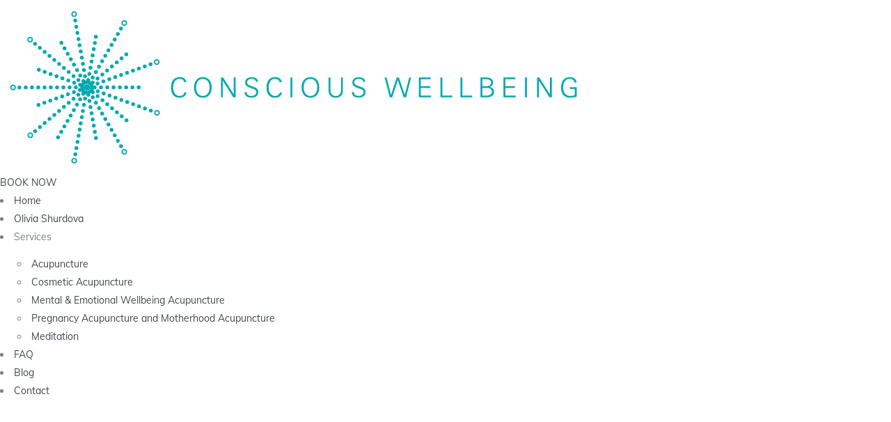

--- FILE ---
content_type: text/html; charset=UTF-8
request_url: https://consciouswellbeing.com.au/privacy-policy/
body_size: 27824
content:

    <!DOCTYPE html>
<html class="no-js" lang="en-AU"> <!--<![endif]-->
    <head><meta charset="UTF-8"><script>if(navigator.userAgent.match(/MSIE|Internet Explorer/i)||navigator.userAgent.match(/Trident\/7\..*?rv:11/i)){var href=document.location.href;if(!href.match(/[?&]nowprocket/)){if(href.indexOf("?")==-1){if(href.indexOf("#")==-1){document.location.href=href+"?nowprocket=1"}else{document.location.href=href.replace("#","?nowprocket=1#")}}else{if(href.indexOf("#")==-1){document.location.href=href+"&nowprocket=1"}else{document.location.href=href.replace("#","&nowprocket=1#")}}}}</script><script>(()=>{class RocketLazyLoadScripts{constructor(){this.v="2.0.2",this.userEvents=["keydown","keyup","mousedown","mouseup","mousemove","mouseover","mouseenter","mouseout","mouseleave","touchmove","touchstart","touchend","touchcancel","wheel","click","dblclick","input","visibilitychange"],this.attributeEvents=["onblur","onclick","oncontextmenu","ondblclick","onfocus","onmousedown","onmouseenter","onmouseleave","onmousemove","onmouseout","onmouseover","onmouseup","onmousewheel","onscroll","onsubmit"]}async t(){this.i(),this.o(),/iP(ad|hone)/.test(navigator.userAgent)&&this.h(),this.u(),this.l(this),this.m(),this.k(this),this.p(this),this._(),await Promise.all([this.R(),this.L()]),this.lastBreath=Date.now(),this.S(this),this.P(),this.D(),this.O(),this.M(),await this.C(this.delayedScripts.normal),await this.C(this.delayedScripts.defer),await this.C(this.delayedScripts.async),this.T("domReady"),await this.F(),await this.j(),await this.I(),this.T("windowLoad"),await this.A(),window.dispatchEvent(new Event("rocket-allScriptsLoaded")),this.everythingLoaded=!0,this.lastTouchEnd&&await new Promise((t=>setTimeout(t,500-Date.now()+this.lastTouchEnd))),this.H(),this.T("all"),this.U(),this.W()}i(){this.CSPIssue=sessionStorage.getItem("rocketCSPIssue"),document.addEventListener("securitypolicyviolation",(t=>{this.CSPIssue||"script-src-elem"!==t.violatedDirective||"data"!==t.blockedURI||(this.CSPIssue=!0,sessionStorage.setItem("rocketCSPIssue",!0))}),{isRocket:!0})}o(){window.addEventListener("pageshow",(t=>{this.persisted=t.persisted,this.realWindowLoadedFired=!0}),{isRocket:!0}),window.addEventListener("pagehide",(()=>{this.onFirstUserAction=null}),{isRocket:!0})}h(){let t;function e(e){t=e}window.addEventListener("touchstart",e,{isRocket:!0}),window.addEventListener("touchend",(function i(o){Math.abs(o.changedTouches[0].pageX-t.changedTouches[0].pageX)<10&&Math.abs(o.changedTouches[0].pageY-t.changedTouches[0].pageY)<10&&o.timeStamp-t.timeStamp<200&&(o.target.dispatchEvent(new PointerEvent("click",{target:o.target,bubbles:!0,cancelable:!0})),event.preventDefault(),window.removeEventListener("touchstart",e,{isRocket:!0}),window.removeEventListener("touchend",i,{isRocket:!0}))}),{isRocket:!0})}q(t){this.userActionTriggered||("mousemove"!==t.type||this.firstMousemoveIgnored?"keyup"===t.type||"mouseover"===t.type||"mouseout"===t.type||(this.userActionTriggered=!0,this.onFirstUserAction&&this.onFirstUserAction()):this.firstMousemoveIgnored=!0),"click"===t.type&&t.preventDefault(),this.savedUserEvents.length>0&&(t.stopPropagation(),t.stopImmediatePropagation()),"touchstart"===this.lastEvent&&"touchend"===t.type&&(this.lastTouchEnd=Date.now()),"click"===t.type&&(this.lastTouchEnd=0),this.lastEvent=t.type,this.savedUserEvents.push(t)}u(){this.savedUserEvents=[],this.userEventHandler=this.q.bind(this),this.userEvents.forEach((t=>window.addEventListener(t,this.userEventHandler,{passive:!1,isRocket:!0})))}U(){this.userEvents.forEach((t=>window.removeEventListener(t,this.userEventHandler,{passive:!1,isRocket:!0}))),this.savedUserEvents.forEach((t=>{t.target.dispatchEvent(new window[t.constructor.name](t.type,t))}))}m(){this.eventsMutationObserver=new MutationObserver((t=>{const e="return false";for(const i of t){if("attributes"===i.type){const t=i.target.getAttribute(i.attributeName);t&&t!==e&&(i.target.setAttribute("data-rocket-"+i.attributeName,t),i.target.setAttribute(i.attributeName,e))}"childList"===i.type&&i.addedNodes.forEach((t=>{if(t.nodeType===Node.ELEMENT_NODE)for(const i of t.attributes)this.attributeEvents.includes(i.name)&&i.value&&""!==i.value&&(t.setAttribute("data-rocket-"+i.name,i.value),t.setAttribute(i.name,e))}))}})),this.eventsMutationObserver.observe(document,{subtree:!0,childList:!0,attributeFilter:this.attributeEvents})}H(){this.eventsMutationObserver.disconnect(),this.attributeEvents.forEach((t=>{document.querySelectorAll("[data-rocket-"+t+"]").forEach((e=>{e.setAttribute(t,e.getAttribute("data-rocket-"+t)),e.removeAttribute("data-rocket-"+t)}))}))}k(t){Object.defineProperty(HTMLElement.prototype,"onclick",{get(){return this.rocketonclick},set(e){this.rocketonclick=e,this.setAttribute(t.everythingLoaded?"onclick":"data-rocket-onclick","this.rocketonclick(event)")}})}S(t){function e(e,i){let o=e[i];e[i]=null,Object.defineProperty(e,i,{get:()=>o,set(s){t.everythingLoaded?o=s:e["rocket"+i]=o=s}})}e(document,"onreadystatechange"),e(window,"onload"),e(window,"onpageshow");try{Object.defineProperty(document,"readyState",{get:()=>t.rocketReadyState,set(e){t.rocketReadyState=e},configurable:!0}),document.readyState="loading"}catch(t){console.log("WPRocket DJE readyState conflict, bypassing")}}l(t){this.originalAddEventListener=EventTarget.prototype.addEventListener,this.originalRemoveEventListener=EventTarget.prototype.removeEventListener,this.savedEventListeners=[],EventTarget.prototype.addEventListener=function(e,i,o){o&&o.isRocket||!t.B(e,this)&&!t.userEvents.includes(e)||t.B(e,this)&&!t.userActionTriggered||e.startsWith("rocket-")?t.originalAddEventListener.call(this,e,i,o):t.savedEventListeners.push({target:this,remove:!1,type:e,func:i,options:o})},EventTarget.prototype.removeEventListener=function(e,i,o){o&&o.isRocket||!t.B(e,this)&&!t.userEvents.includes(e)||t.B(e,this)&&!t.userActionTriggered||e.startsWith("rocket-")?t.originalRemoveEventListener.call(this,e,i,o):t.savedEventListeners.push({target:this,remove:!0,type:e,func:i,options:o})}}T(t){"all"===t&&(EventTarget.prototype.addEventListener=this.originalAddEventListener,EventTarget.prototype.removeEventListener=this.originalRemoveEventListener),this.savedEventListeners=this.savedEventListeners.filter((e=>{let i=e.type,o=e.target||window;return"domReady"===t&&"DOMContentLoaded"!==i&&"readystatechange"!==i||("windowLoad"===t&&"load"!==i&&"readystatechange"!==i&&"pageshow"!==i||(this.B(i,o)&&(i="rocket-"+i),e.remove?o.removeEventListener(i,e.func,e.options):o.addEventListener(i,e.func,e.options),!1))}))}p(t){let e;function i(e){return t.everythingLoaded?e:e.split(" ").map((t=>"load"===t||t.startsWith("load.")?"rocket-jquery-load":t)).join(" ")}function o(o){function s(e){const s=o.fn[e];o.fn[e]=o.fn.init.prototype[e]=function(){return this[0]===window&&t.userActionTriggered&&("string"==typeof arguments[0]||arguments[0]instanceof String?arguments[0]=i(arguments[0]):"object"==typeof arguments[0]&&Object.keys(arguments[0]).forEach((t=>{const e=arguments[0][t];delete arguments[0][t],arguments[0][i(t)]=e}))),s.apply(this,arguments),this}}if(o&&o.fn&&!t.allJQueries.includes(o)){const e={DOMContentLoaded:[],"rocket-DOMContentLoaded":[]};for(const t in e)document.addEventListener(t,(()=>{e[t].forEach((t=>t()))}),{isRocket:!0});o.fn.ready=o.fn.init.prototype.ready=function(i){function s(){parseInt(o.fn.jquery)>2?setTimeout((()=>i.bind(document)(o))):i.bind(document)(o)}return t.realDomReadyFired?!t.userActionTriggered||t.fauxDomReadyFired?s():e["rocket-DOMContentLoaded"].push(s):e.DOMContentLoaded.push(s),o([])},s("on"),s("one"),s("off"),t.allJQueries.push(o)}e=o}t.allJQueries=[],o(window.jQuery),Object.defineProperty(window,"jQuery",{get:()=>e,set(t){o(t)}})}P(){const t=new Map;document.write=document.writeln=function(e){const i=document.currentScript,o=document.createRange(),s=i.parentElement;let n=t.get(i);void 0===n&&(n=i.nextSibling,t.set(i,n));const a=document.createDocumentFragment();o.setStart(a,0),a.appendChild(o.createContextualFragment(e)),s.insertBefore(a,n)}}async R(){return new Promise((t=>{this.userActionTriggered?t():this.onFirstUserAction=t}))}async L(){return new Promise((t=>{document.addEventListener("DOMContentLoaded",(()=>{this.realDomReadyFired=!0,t()}),{isRocket:!0})}))}async I(){return this.realWindowLoadedFired?Promise.resolve():new Promise((t=>{window.addEventListener("load",t,{isRocket:!0})}))}M(){this.pendingScripts=[];this.scriptsMutationObserver=new MutationObserver((t=>{for(const e of t)e.addedNodes.forEach((t=>{"SCRIPT"!==t.tagName||t.noModule||t.isWPRocket||this.pendingScripts.push({script:t,promise:new Promise((e=>{const i=()=>{const i=this.pendingScripts.findIndex((e=>e.script===t));i>=0&&this.pendingScripts.splice(i,1),e()};t.addEventListener("load",i,{isRocket:!0}),t.addEventListener("error",i,{isRocket:!0}),setTimeout(i,1e3)}))})}))})),this.scriptsMutationObserver.observe(document,{childList:!0,subtree:!0})}async j(){await this.J(),this.pendingScripts.length?(await this.pendingScripts[0].promise,await this.j()):this.scriptsMutationObserver.disconnect()}D(){this.delayedScripts={normal:[],async:[],defer:[]},document.querySelectorAll("script[type$=rocketlazyloadscript]").forEach((t=>{t.hasAttribute("data-rocket-src")?t.hasAttribute("async")&&!1!==t.async?this.delayedScripts.async.push(t):t.hasAttribute("defer")&&!1!==t.defer||"module"===t.getAttribute("data-rocket-type")?this.delayedScripts.defer.push(t):this.delayedScripts.normal.push(t):this.delayedScripts.normal.push(t)}))}async _(){await this.L();let t=[];document.querySelectorAll("script[type$=rocketlazyloadscript][data-rocket-src]").forEach((e=>{let i=e.getAttribute("data-rocket-src");if(i&&!i.startsWith("data:")){i.startsWith("//")&&(i=location.protocol+i);try{const o=new URL(i).origin;o!==location.origin&&t.push({src:o,crossOrigin:e.crossOrigin||"module"===e.getAttribute("data-rocket-type")})}catch(t){}}})),t=[...new Map(t.map((t=>[JSON.stringify(t),t]))).values()],this.N(t,"preconnect")}async $(t){if(await this.G(),!0!==t.noModule||!("noModule"in HTMLScriptElement.prototype))return new Promise((e=>{let i;function o(){(i||t).setAttribute("data-rocket-status","executed"),e()}try{if(navigator.userAgent.includes("Firefox/")||""===navigator.vendor||this.CSPIssue)i=document.createElement("script"),[...t.attributes].forEach((t=>{let e=t.nodeName;"type"!==e&&("data-rocket-type"===e&&(e="type"),"data-rocket-src"===e&&(e="src"),i.setAttribute(e,t.nodeValue))})),t.text&&(i.text=t.text),t.nonce&&(i.nonce=t.nonce),i.hasAttribute("src")?(i.addEventListener("load",o,{isRocket:!0}),i.addEventListener("error",(()=>{i.setAttribute("data-rocket-status","failed-network"),e()}),{isRocket:!0}),setTimeout((()=>{i.isConnected||e()}),1)):(i.text=t.text,o()),i.isWPRocket=!0,t.parentNode.replaceChild(i,t);else{const i=t.getAttribute("data-rocket-type"),s=t.getAttribute("data-rocket-src");i?(t.type=i,t.removeAttribute("data-rocket-type")):t.removeAttribute("type"),t.addEventListener("load",o,{isRocket:!0}),t.addEventListener("error",(i=>{this.CSPIssue&&i.target.src.startsWith("data:")?(console.log("WPRocket: CSP fallback activated"),t.removeAttribute("src"),this.$(t).then(e)):(t.setAttribute("data-rocket-status","failed-network"),e())}),{isRocket:!0}),s?(t.fetchPriority="high",t.removeAttribute("data-rocket-src"),t.src=s):t.src="data:text/javascript;base64,"+window.btoa(unescape(encodeURIComponent(t.text)))}}catch(i){t.setAttribute("data-rocket-status","failed-transform"),e()}}));t.setAttribute("data-rocket-status","skipped")}async C(t){const e=t.shift();return e?(e.isConnected&&await this.$(e),this.C(t)):Promise.resolve()}O(){this.N([...this.delayedScripts.normal,...this.delayedScripts.defer,...this.delayedScripts.async],"preload")}N(t,e){this.trash=this.trash||[];let i=!0;var o=document.createDocumentFragment();t.forEach((t=>{const s=t.getAttribute&&t.getAttribute("data-rocket-src")||t.src;if(s&&!s.startsWith("data:")){const n=document.createElement("link");n.href=s,n.rel=e,"preconnect"!==e&&(n.as="script",n.fetchPriority=i?"high":"low"),t.getAttribute&&"module"===t.getAttribute("data-rocket-type")&&(n.crossOrigin=!0),t.crossOrigin&&(n.crossOrigin=t.crossOrigin),t.integrity&&(n.integrity=t.integrity),t.nonce&&(n.nonce=t.nonce),o.appendChild(n),this.trash.push(n),i=!1}})),document.head.appendChild(o)}W(){this.trash.forEach((t=>t.remove()))}async F(){try{document.readyState="interactive"}catch(t){}this.fauxDomReadyFired=!0;try{await this.G(),document.dispatchEvent(new Event("rocket-readystatechange")),await this.G(),document.rocketonreadystatechange&&document.rocketonreadystatechange(),await this.G(),document.dispatchEvent(new Event("rocket-DOMContentLoaded")),await this.G(),window.dispatchEvent(new Event("rocket-DOMContentLoaded"))}catch(t){console.error(t)}}async A(){try{document.readyState="complete"}catch(t){}try{await this.G(),document.dispatchEvent(new Event("rocket-readystatechange")),await this.G(),document.rocketonreadystatechange&&document.rocketonreadystatechange(),await this.G(),window.dispatchEvent(new Event("rocket-load")),await this.G(),window.rocketonload&&window.rocketonload(),await this.G(),this.allJQueries.forEach((t=>t(window).trigger("rocket-jquery-load"))),await this.G();const t=new Event("rocket-pageshow");t.persisted=this.persisted,window.dispatchEvent(t),await this.G(),window.rocketonpageshow&&window.rocketonpageshow({persisted:this.persisted})}catch(t){console.error(t)}}async G(){Date.now()-this.lastBreath>45&&(await this.J(),this.lastBreath=Date.now())}async J(){return document.hidden?new Promise((t=>setTimeout(t))):new Promise((t=>requestAnimationFrame(t)))}B(t,e){return e===document&&"readystatechange"===t||(e===document&&"DOMContentLoaded"===t||(e===window&&"DOMContentLoaded"===t||(e===window&&"load"===t||e===window&&"pageshow"===t)))}static run(){(new RocketLazyLoadScripts).t()}}RocketLazyLoadScripts.run()})();</script>
        
        <meta name="viewport" content="width=device-width, initial-scale=1">
        <meta name='robots' content='index, follow, max-image-preview:large, max-snippet:-1, max-video-preview:-1' />

	<!-- This site is optimized with the Yoast SEO plugin v26.7 - https://yoast.com/wordpress/plugins/seo/ -->
	<title>Cosmetic Acupuncture &amp; Meditation | Conscious Wellbeing, Cromer</title><link rel="preload" data-rocket-preload as="font" href="https://fonts.gstatic.com/s/muli/v29/7Au-p_0qiz-afTf2LwLT.woff2" crossorigin><link rel="preload" data-rocket-preload as="font" href="https://fonts.gstatic.com/s/muli/v29/7Auwp_0qiz-afTLGLQ.woff2" crossorigin><link rel="preload" data-rocket-preload as="font" href="https://fonts.gstatic.com/s/oldstandardtt/v20/MwQrbh3o1vLImiwAVvYawgcf2eVWEX-tS1Zf.woff2" crossorigin><link rel="preload" data-rocket-preload as="font" href="https://consciouswellbeing.com.au/wp-content/themes/rela/assets/fonts/ionicons.ttf?v=2.0.0" crossorigin><style id="wpr-usedcss">img:is([sizes=auto i],[sizes^="auto," i]){contain-intrinsic-size:3000px 1500px}:where(.wp-block-button__link){border-radius:9999px;box-shadow:none;padding:calc(.667em + 2px) calc(1.333em + 2px);text-decoration:none}:root :where(.wp-block-button .wp-block-button__link.is-style-outline),:root :where(.wp-block-button.is-style-outline>.wp-block-button__link){border:2px solid;padding:.667em 1.333em}:root :where(.wp-block-button .wp-block-button__link.is-style-outline:not(.has-text-color)),:root :where(.wp-block-button.is-style-outline>.wp-block-button__link:not(.has-text-color)){color:currentColor}:root :where(.wp-block-button .wp-block-button__link.is-style-outline:not(.has-background)),:root :where(.wp-block-button.is-style-outline>.wp-block-button__link:not(.has-background)){background-color:initial;background-image:none}:where(.wp-block-calendar table:not(.has-background) th){background:#ddd}:where(.wp-block-columns){margin-bottom:1.75em}:where(.wp-block-columns.has-background){padding:1.25em 2.375em}:where(.wp-block-post-comments input[type=submit]){border:none}:where(.wp-block-cover-image:not(.has-text-color)),:where(.wp-block-cover:not(.has-text-color)){color:#fff}:where(.wp-block-cover-image.is-light:not(.has-text-color)),:where(.wp-block-cover.is-light:not(.has-text-color)){color:#000}:root :where(.wp-block-cover h1:not(.has-text-color)),:root :where(.wp-block-cover h2:not(.has-text-color)),:root :where(.wp-block-cover h3:not(.has-text-color)),:root :where(.wp-block-cover h4:not(.has-text-color)),:root :where(.wp-block-cover h5:not(.has-text-color)),:root :where(.wp-block-cover h6:not(.has-text-color)),:root :where(.wp-block-cover p:not(.has-text-color)){color:inherit}:where(.wp-block-file){margin-bottom:1.5em}:where(.wp-block-file__button){border-radius:2em;display:inline-block;padding:.5em 1em}:where(.wp-block-file__button):is(a):active,:where(.wp-block-file__button):is(a):focus,:where(.wp-block-file__button):is(a):hover,:where(.wp-block-file__button):is(a):visited{box-shadow:none;color:#fff;opacity:.85;text-decoration:none}:where(.wp-block-group.wp-block-group-is-layout-constrained){position:relative}:root :where(.wp-block-image.is-style-rounded img,.wp-block-image .is-style-rounded img){border-radius:9999px}:where(.wp-block-latest-comments:not([style*=line-height] .wp-block-latest-comments__comment)){line-height:1.1}:where(.wp-block-latest-comments:not([style*=line-height] .wp-block-latest-comments__comment-excerpt p)){line-height:1.8}:root :where(.wp-block-latest-posts.is-grid){padding:0}:root :where(.wp-block-latest-posts.wp-block-latest-posts__list){padding-left:0}ul{box-sizing:border-box}:root :where(.wp-block-list.has-background){padding:1.25em 2.375em}:where(.wp-block-navigation.has-background .wp-block-navigation-item a:not(.wp-element-button)),:where(.wp-block-navigation.has-background .wp-block-navigation-submenu a:not(.wp-element-button)){padding:.5em 1em}:where(.wp-block-navigation .wp-block-navigation__submenu-container .wp-block-navigation-item a:not(.wp-element-button)),:where(.wp-block-navigation .wp-block-navigation__submenu-container .wp-block-navigation-submenu a:not(.wp-element-button)),:where(.wp-block-navigation .wp-block-navigation__submenu-container .wp-block-navigation-submenu button.wp-block-navigation-item__content),:where(.wp-block-navigation .wp-block-navigation__submenu-container .wp-block-pages-list__item button.wp-block-navigation-item__content){padding:.5em 1em}:root :where(p.has-background){padding:1.25em 2.375em}:where(p.has-text-color:not(.has-link-color)) a{color:inherit}:where(.wp-block-post-comments-form) input:not([type=submit]),:where(.wp-block-post-comments-form) textarea{border:1px solid #949494;font-family:inherit;font-size:1em}:where(.wp-block-post-comments-form) input:where(:not([type=submit]):not([type=checkbox])),:where(.wp-block-post-comments-form) textarea{padding:calc(.667em + 2px)}:where(.wp-block-post-excerpt){box-sizing:border-box;margin-bottom:var(--wp--style--block-gap);margin-top:var(--wp--style--block-gap)}:where(.wp-block-preformatted.has-background){padding:1.25em 2.375em}:where(.wp-block-search__button){border:1px solid #ccc;padding:6px 10px}:where(.wp-block-search__input){font-family:inherit;font-size:inherit;font-style:inherit;font-weight:inherit;letter-spacing:inherit;line-height:inherit;text-transform:inherit}:where(.wp-block-search__button-inside .wp-block-search__inside-wrapper){border:1px solid #949494;box-sizing:border-box;padding:4px}:where(.wp-block-search__button-inside .wp-block-search__inside-wrapper) .wp-block-search__input{border:none;border-radius:0;padding:0 4px}:where(.wp-block-search__button-inside .wp-block-search__inside-wrapper) .wp-block-search__input:focus{outline:0}:where(.wp-block-search__button-inside .wp-block-search__inside-wrapper) :where(.wp-block-search__button){padding:4px 8px}:root :where(.wp-block-separator.is-style-dots){height:auto;line-height:1;text-align:center}:root :where(.wp-block-separator.is-style-dots):before{color:currentColor;content:"···";font-family:serif;font-size:1.5em;letter-spacing:2em;padding-left:2em}:root :where(.wp-block-site-logo.is-style-rounded){border-radius:9999px}:where(.wp-block-social-links:not(.is-style-logos-only)) .wp-social-link{background-color:#f0f0f0;color:#444}:where(.wp-block-social-links:not(.is-style-logos-only)) .wp-social-link-amazon{background-color:#f90;color:#fff}:where(.wp-block-social-links:not(.is-style-logos-only)) .wp-social-link-bandcamp{background-color:#1ea0c3;color:#fff}:where(.wp-block-social-links:not(.is-style-logos-only)) .wp-social-link-behance{background-color:#0757fe;color:#fff}:where(.wp-block-social-links:not(.is-style-logos-only)) .wp-social-link-bluesky{background-color:#0a7aff;color:#fff}:where(.wp-block-social-links:not(.is-style-logos-only)) .wp-social-link-codepen{background-color:#1e1f26;color:#fff}:where(.wp-block-social-links:not(.is-style-logos-only)) .wp-social-link-deviantart{background-color:#02e49b;color:#fff}:where(.wp-block-social-links:not(.is-style-logos-only)) .wp-social-link-dribbble{background-color:#e94c89;color:#fff}:where(.wp-block-social-links:not(.is-style-logos-only)) .wp-social-link-dropbox{background-color:#4280ff;color:#fff}:where(.wp-block-social-links:not(.is-style-logos-only)) .wp-social-link-etsy{background-color:#f45800;color:#fff}:where(.wp-block-social-links:not(.is-style-logos-only)) .wp-social-link-facebook{background-color:#0866ff;color:#fff}:where(.wp-block-social-links:not(.is-style-logos-only)) .wp-social-link-fivehundredpx{background-color:#000;color:#fff}:where(.wp-block-social-links:not(.is-style-logos-only)) .wp-social-link-flickr{background-color:#0461dd;color:#fff}:where(.wp-block-social-links:not(.is-style-logos-only)) .wp-social-link-foursquare{background-color:#e65678;color:#fff}:where(.wp-block-social-links:not(.is-style-logos-only)) .wp-social-link-github{background-color:#24292d;color:#fff}:where(.wp-block-social-links:not(.is-style-logos-only)) .wp-social-link-goodreads{background-color:#eceadd;color:#382110}:where(.wp-block-social-links:not(.is-style-logos-only)) .wp-social-link-google{background-color:#ea4434;color:#fff}:where(.wp-block-social-links:not(.is-style-logos-only)) .wp-social-link-gravatar{background-color:#1d4fc4;color:#fff}:where(.wp-block-social-links:not(.is-style-logos-only)) .wp-social-link-instagram{background-color:#f00075;color:#fff}:where(.wp-block-social-links:not(.is-style-logos-only)) .wp-social-link-lastfm{background-color:#e21b24;color:#fff}:where(.wp-block-social-links:not(.is-style-logos-only)) .wp-social-link-linkedin{background-color:#0d66c2;color:#fff}:where(.wp-block-social-links:not(.is-style-logos-only)) .wp-social-link-mastodon{background-color:#3288d4;color:#fff}:where(.wp-block-social-links:not(.is-style-logos-only)) .wp-social-link-medium{background-color:#000;color:#fff}:where(.wp-block-social-links:not(.is-style-logos-only)) .wp-social-link-meetup{background-color:#f6405f;color:#fff}:where(.wp-block-social-links:not(.is-style-logos-only)) .wp-social-link-patreon{background-color:#000;color:#fff}:where(.wp-block-social-links:not(.is-style-logos-only)) .wp-social-link-pinterest{background-color:#e60122;color:#fff}:where(.wp-block-social-links:not(.is-style-logos-only)) .wp-social-link-pocket{background-color:#ef4155;color:#fff}:where(.wp-block-social-links:not(.is-style-logos-only)) .wp-social-link-reddit{background-color:#ff4500;color:#fff}:where(.wp-block-social-links:not(.is-style-logos-only)) .wp-social-link-skype{background-color:#0478d7;color:#fff}:where(.wp-block-social-links:not(.is-style-logos-only)) .wp-social-link-snapchat{background-color:#fefc00;color:#fff;stroke:#000}:where(.wp-block-social-links:not(.is-style-logos-only)) .wp-social-link-soundcloud{background-color:#ff5600;color:#fff}:where(.wp-block-social-links:not(.is-style-logos-only)) .wp-social-link-spotify{background-color:#1bd760;color:#fff}:where(.wp-block-social-links:not(.is-style-logos-only)) .wp-social-link-telegram{background-color:#2aabee;color:#fff}:where(.wp-block-social-links:not(.is-style-logos-only)) .wp-social-link-threads{background-color:#000;color:#fff}:where(.wp-block-social-links:not(.is-style-logos-only)) .wp-social-link-tiktok{background-color:#000;color:#fff}:where(.wp-block-social-links:not(.is-style-logos-only)) .wp-social-link-tumblr{background-color:#011835;color:#fff}:where(.wp-block-social-links:not(.is-style-logos-only)) .wp-social-link-twitch{background-color:#6440a4;color:#fff}:where(.wp-block-social-links:not(.is-style-logos-only)) .wp-social-link-twitter{background-color:#1da1f2;color:#fff}:where(.wp-block-social-links:not(.is-style-logos-only)) .wp-social-link-vimeo{background-color:#1eb7ea;color:#fff}:where(.wp-block-social-links:not(.is-style-logos-only)) .wp-social-link-vk{background-color:#4680c2;color:#fff}:where(.wp-block-social-links:not(.is-style-logos-only)) .wp-social-link-wordpress{background-color:#3499cd;color:#fff}:where(.wp-block-social-links:not(.is-style-logos-only)) .wp-social-link-whatsapp{background-color:#25d366;color:#fff}:where(.wp-block-social-links:not(.is-style-logos-only)) .wp-social-link-x{background-color:#000;color:#fff}:where(.wp-block-social-links:not(.is-style-logos-only)) .wp-social-link-yelp{background-color:#d32422;color:#fff}:where(.wp-block-social-links:not(.is-style-logos-only)) .wp-social-link-youtube{background-color:red;color:#fff}:where(.wp-block-social-links.is-style-logos-only) .wp-social-link{background:0 0}:where(.wp-block-social-links.is-style-logos-only) .wp-social-link svg{height:1.25em;width:1.25em}:where(.wp-block-social-links.is-style-logos-only) .wp-social-link-amazon{color:#f90}:where(.wp-block-social-links.is-style-logos-only) .wp-social-link-bandcamp{color:#1ea0c3}:where(.wp-block-social-links.is-style-logos-only) .wp-social-link-behance{color:#0757fe}:where(.wp-block-social-links.is-style-logos-only) .wp-social-link-bluesky{color:#0a7aff}:where(.wp-block-social-links.is-style-logos-only) .wp-social-link-codepen{color:#1e1f26}:where(.wp-block-social-links.is-style-logos-only) .wp-social-link-deviantart{color:#02e49b}:where(.wp-block-social-links.is-style-logos-only) .wp-social-link-dribbble{color:#e94c89}:where(.wp-block-social-links.is-style-logos-only) .wp-social-link-dropbox{color:#4280ff}:where(.wp-block-social-links.is-style-logos-only) .wp-social-link-etsy{color:#f45800}:where(.wp-block-social-links.is-style-logos-only) .wp-social-link-facebook{color:#0866ff}:where(.wp-block-social-links.is-style-logos-only) .wp-social-link-fivehundredpx{color:#000}:where(.wp-block-social-links.is-style-logos-only) .wp-social-link-flickr{color:#0461dd}:where(.wp-block-social-links.is-style-logos-only) .wp-social-link-foursquare{color:#e65678}:where(.wp-block-social-links.is-style-logos-only) .wp-social-link-github{color:#24292d}:where(.wp-block-social-links.is-style-logos-only) .wp-social-link-goodreads{color:#382110}:where(.wp-block-social-links.is-style-logos-only) .wp-social-link-google{color:#ea4434}:where(.wp-block-social-links.is-style-logos-only) .wp-social-link-gravatar{color:#1d4fc4}:where(.wp-block-social-links.is-style-logos-only) .wp-social-link-instagram{color:#f00075}:where(.wp-block-social-links.is-style-logos-only) .wp-social-link-lastfm{color:#e21b24}:where(.wp-block-social-links.is-style-logos-only) .wp-social-link-linkedin{color:#0d66c2}:where(.wp-block-social-links.is-style-logos-only) .wp-social-link-mastodon{color:#3288d4}:where(.wp-block-social-links.is-style-logos-only) .wp-social-link-medium{color:#000}:where(.wp-block-social-links.is-style-logos-only) .wp-social-link-meetup{color:#f6405f}:where(.wp-block-social-links.is-style-logos-only) .wp-social-link-patreon{color:#000}:where(.wp-block-social-links.is-style-logos-only) .wp-social-link-pinterest{color:#e60122}:where(.wp-block-social-links.is-style-logos-only) .wp-social-link-pocket{color:#ef4155}:where(.wp-block-social-links.is-style-logos-only) .wp-social-link-reddit{color:#ff4500}:where(.wp-block-social-links.is-style-logos-only) .wp-social-link-skype{color:#0478d7}:where(.wp-block-social-links.is-style-logos-only) .wp-social-link-snapchat{color:#fff;stroke:#000}:where(.wp-block-social-links.is-style-logos-only) .wp-social-link-soundcloud{color:#ff5600}:where(.wp-block-social-links.is-style-logos-only) .wp-social-link-spotify{color:#1bd760}:where(.wp-block-social-links.is-style-logos-only) .wp-social-link-telegram{color:#2aabee}:where(.wp-block-social-links.is-style-logos-only) .wp-social-link-threads{color:#000}:where(.wp-block-social-links.is-style-logos-only) .wp-social-link-tiktok{color:#000}:where(.wp-block-social-links.is-style-logos-only) .wp-social-link-tumblr{color:#011835}:where(.wp-block-social-links.is-style-logos-only) .wp-social-link-twitch{color:#6440a4}:where(.wp-block-social-links.is-style-logos-only) .wp-social-link-twitter{color:#1da1f2}:where(.wp-block-social-links.is-style-logos-only) .wp-social-link-vimeo{color:#1eb7ea}:where(.wp-block-social-links.is-style-logos-only) .wp-social-link-vk{color:#4680c2}:where(.wp-block-social-links.is-style-logos-only) .wp-social-link-whatsapp{color:#25d366}:where(.wp-block-social-links.is-style-logos-only) .wp-social-link-wordpress{color:#3499cd}:where(.wp-block-social-links.is-style-logos-only) .wp-social-link-x{color:#000}:where(.wp-block-social-links.is-style-logos-only) .wp-social-link-yelp{color:#d32422}:where(.wp-block-social-links.is-style-logos-only) .wp-social-link-youtube{color:red}:root :where(.wp-block-social-links .wp-social-link a){padding:.25em}:root :where(.wp-block-social-links.is-style-logos-only .wp-social-link a){padding:0}:root :where(.wp-block-social-links.is-style-pill-shape .wp-social-link a){padding-left:.66667em;padding-right:.66667em}:root :where(.wp-block-tag-cloud.is-style-outline){display:flex;flex-wrap:wrap;gap:1ch}:root :where(.wp-block-tag-cloud.is-style-outline a){border:1px solid;font-size:unset!important;margin-right:0;padding:1ch 2ch;text-decoration:none!important}:root :where(.wp-block-table-of-contents){box-sizing:border-box}:where(.wp-block-term-description){box-sizing:border-box;margin-bottom:var(--wp--style--block-gap);margin-top:var(--wp--style--block-gap)}:where(pre.wp-block-verse){font-family:inherit}:root{--wp--preset--font-size--normal:16px;--wp--preset--font-size--huge:42px}html :where(.has-border-color){border-style:solid}html :where([style*=border-top-color]){border-top-style:solid}html :where([style*=border-right-color]){border-right-style:solid}html :where([style*=border-bottom-color]){border-bottom-style:solid}html :where([style*=border-left-color]){border-left-style:solid}html :where([style*=border-width]){border-style:solid}html :where([style*=border-top-width]){border-top-style:solid}html :where([style*=border-right-width]){border-right-style:solid}html :where([style*=border-bottom-width]){border-bottom-style:solid}html :where([style*=border-left-width]){border-left-style:solid}html :where(img[class*=wp-image-]){height:auto;max-width:100%}:where(figure){margin:0 0 1em}html :where(.is-position-sticky){--wp-admin--admin-bar--position-offset:var(--wp-admin--admin-bar--height,0px)}@media screen and (max-width:600px){html :where(.is-position-sticky){--wp-admin--admin-bar--position-offset:0px}}:root{--wp--preset--aspect-ratio--square:1;--wp--preset--aspect-ratio--4-3:4/3;--wp--preset--aspect-ratio--3-4:3/4;--wp--preset--aspect-ratio--3-2:3/2;--wp--preset--aspect-ratio--2-3:2/3;--wp--preset--aspect-ratio--16-9:16/9;--wp--preset--aspect-ratio--9-16:9/16;--wp--preset--color--black:#000000;--wp--preset--color--cyan-bluish-gray:#abb8c3;--wp--preset--color--white:#ffffff;--wp--preset--color--pale-pink:#f78da7;--wp--preset--color--vivid-red:#cf2e2e;--wp--preset--color--luminous-vivid-orange:#ff6900;--wp--preset--color--luminous-vivid-amber:#fcb900;--wp--preset--color--light-green-cyan:#7bdcb5;--wp--preset--color--vivid-green-cyan:#00d084;--wp--preset--color--pale-cyan-blue:#8ed1fc;--wp--preset--color--vivid-cyan-blue:#0693e3;--wp--preset--color--vivid-purple:#9b51e0;--wp--preset--gradient--vivid-cyan-blue-to-vivid-purple:linear-gradient(135deg,rgba(6, 147, 227, 1) 0%,rgb(155, 81, 224) 100%);--wp--preset--gradient--light-green-cyan-to-vivid-green-cyan:linear-gradient(135deg,rgb(122, 220, 180) 0%,rgb(0, 208, 130) 100%);--wp--preset--gradient--luminous-vivid-amber-to-luminous-vivid-orange:linear-gradient(135deg,rgba(252, 185, 0, 1) 0%,rgba(255, 105, 0, 1) 100%);--wp--preset--gradient--luminous-vivid-orange-to-vivid-red:linear-gradient(135deg,rgba(255, 105, 0, 1) 0%,rgb(207, 46, 46) 100%);--wp--preset--gradient--very-light-gray-to-cyan-bluish-gray:linear-gradient(135deg,rgb(238, 238, 238) 0%,rgb(169, 184, 195) 100%);--wp--preset--gradient--cool-to-warm-spectrum:linear-gradient(135deg,rgb(74, 234, 220) 0%,rgb(151, 120, 209) 20%,rgb(207, 42, 186) 40%,rgb(238, 44, 130) 60%,rgb(251, 105, 98) 80%,rgb(254, 248, 76) 100%);--wp--preset--gradient--blush-light-purple:linear-gradient(135deg,rgb(255, 206, 236) 0%,rgb(152, 150, 240) 100%);--wp--preset--gradient--blush-bordeaux:linear-gradient(135deg,rgb(254, 205, 165) 0%,rgb(254, 45, 45) 50%,rgb(107, 0, 62) 100%);--wp--preset--gradient--luminous-dusk:linear-gradient(135deg,rgb(255, 203, 112) 0%,rgb(199, 81, 192) 50%,rgb(65, 88, 208) 100%);--wp--preset--gradient--pale-ocean:linear-gradient(135deg,rgb(255, 245, 203) 0%,rgb(182, 227, 212) 50%,rgb(51, 167, 181) 100%);--wp--preset--gradient--electric-grass:linear-gradient(135deg,rgb(202, 248, 128) 0%,rgb(113, 206, 126) 100%);--wp--preset--gradient--midnight:linear-gradient(135deg,rgb(2, 3, 129) 0%,rgb(40, 116, 252) 100%);--wp--preset--font-size--small:13px;--wp--preset--font-size--medium:20px;--wp--preset--font-size--large:36px;--wp--preset--font-size--x-large:42px;--wp--preset--spacing--20:0.44rem;--wp--preset--spacing--30:0.67rem;--wp--preset--spacing--40:1rem;--wp--preset--spacing--50:1.5rem;--wp--preset--spacing--60:2.25rem;--wp--preset--spacing--70:3.38rem;--wp--preset--spacing--80:5.06rem;--wp--preset--shadow--natural:6px 6px 9px rgba(0, 0, 0, .2);--wp--preset--shadow--deep:12px 12px 50px rgba(0, 0, 0, .4);--wp--preset--shadow--sharp:6px 6px 0px rgba(0, 0, 0, .2);--wp--preset--shadow--outlined:6px 6px 0px -3px rgba(255, 255, 255, 1),6px 6px rgba(0, 0, 0, 1);--wp--preset--shadow--crisp:6px 6px 0px rgba(0, 0, 0, 1)}:where(.is-layout-flex){gap:.5em}:where(.is-layout-grid){gap:.5em}:where(.wp-block-post-template.is-layout-flex){gap:1.25em}:where(.wp-block-post-template.is-layout-grid){gap:1.25em}:where(.wp-block-columns.is-layout-flex){gap:2em}:where(.wp-block-columns.is-layout-grid){gap:2em}:root :where(.wp-block-pullquote){font-size:1.5em;line-height:1.6}@font-face{font-display:swap;font-family:Muli;font-style:italic;font-weight:200;src:url(https://fonts.gstatic.com/s/muli/v29/7Au-p_0qiz-afTf2LwLT.woff2) format('woff2');unicode-range:U+0000-00FF,U+0131,U+0152-0153,U+02BB-02BC,U+02C6,U+02DA,U+02DC,U+0304,U+0308,U+0329,U+2000-206F,U+20AC,U+2122,U+2191,U+2193,U+2212,U+2215,U+FEFF,U+FFFD}@font-face{font-display:swap;font-family:Muli;font-style:italic;font-weight:300;src:url(https://fonts.gstatic.com/s/muli/v29/7Au-p_0qiz-afTf2LwLT.woff2) format('woff2');unicode-range:U+0000-00FF,U+0131,U+0152-0153,U+02BB-02BC,U+02C6,U+02DA,U+02DC,U+0304,U+0308,U+0329,U+2000-206F,U+20AC,U+2122,U+2191,U+2193,U+2212,U+2215,U+FEFF,U+FFFD}@font-face{font-display:swap;font-family:Muli;font-style:italic;font-weight:400;src:url(https://fonts.gstatic.com/s/muli/v29/7Au-p_0qiz-afTf2LwLT.woff2) format('woff2');unicode-range:U+0000-00FF,U+0131,U+0152-0153,U+02BB-02BC,U+02C6,U+02DA,U+02DC,U+0304,U+0308,U+0329,U+2000-206F,U+20AC,U+2122,U+2191,U+2193,U+2212,U+2215,U+FEFF,U+FFFD}@font-face{font-display:swap;font-family:Muli;font-style:italic;font-weight:600;src:url(https://fonts.gstatic.com/s/muli/v29/7Au-p_0qiz-afTf2LwLT.woff2) format('woff2');unicode-range:U+0000-00FF,U+0131,U+0152-0153,U+02BB-02BC,U+02C6,U+02DA,U+02DC,U+0304,U+0308,U+0329,U+2000-206F,U+20AC,U+2122,U+2191,U+2193,U+2212,U+2215,U+FEFF,U+FFFD}@font-face{font-display:swap;font-family:Muli;font-style:italic;font-weight:700;src:url(https://fonts.gstatic.com/s/muli/v29/7Au-p_0qiz-afTf2LwLT.woff2) format('woff2');unicode-range:U+0000-00FF,U+0131,U+0152-0153,U+02BB-02BC,U+02C6,U+02DA,U+02DC,U+0304,U+0308,U+0329,U+2000-206F,U+20AC,U+2122,U+2191,U+2193,U+2212,U+2215,U+FEFF,U+FFFD}@font-face{font-display:swap;font-family:Muli;font-style:italic;font-weight:800;src:url(https://fonts.gstatic.com/s/muli/v29/7Au-p_0qiz-afTf2LwLT.woff2) format('woff2');unicode-range:U+0000-00FF,U+0131,U+0152-0153,U+02BB-02BC,U+02C6,U+02DA,U+02DC,U+0304,U+0308,U+0329,U+2000-206F,U+20AC,U+2122,U+2191,U+2193,U+2212,U+2215,U+FEFF,U+FFFD}@font-face{font-display:swap;font-family:Muli;font-style:italic;font-weight:900;src:url(https://fonts.gstatic.com/s/muli/v29/7Au-p_0qiz-afTf2LwLT.woff2) format('woff2');unicode-range:U+0000-00FF,U+0131,U+0152-0153,U+02BB-02BC,U+02C6,U+02DA,U+02DC,U+0304,U+0308,U+0329,U+2000-206F,U+20AC,U+2122,U+2191,U+2193,U+2212,U+2215,U+FEFF,U+FFFD}@font-face{font-display:swap;font-family:Muli;font-style:normal;font-weight:200;src:url(https://fonts.gstatic.com/s/muli/v29/7Auwp_0qiz-afTLGLQ.woff2) format('woff2');unicode-range:U+0000-00FF,U+0131,U+0152-0153,U+02BB-02BC,U+02C6,U+02DA,U+02DC,U+0304,U+0308,U+0329,U+2000-206F,U+20AC,U+2122,U+2191,U+2193,U+2212,U+2215,U+FEFF,U+FFFD}@font-face{font-display:swap;font-family:Muli;font-style:normal;font-weight:300;src:url(https://fonts.gstatic.com/s/muli/v29/7Auwp_0qiz-afTLGLQ.woff2) format('woff2');unicode-range:U+0000-00FF,U+0131,U+0152-0153,U+02BB-02BC,U+02C6,U+02DA,U+02DC,U+0304,U+0308,U+0329,U+2000-206F,U+20AC,U+2122,U+2191,U+2193,U+2212,U+2215,U+FEFF,U+FFFD}@font-face{font-display:swap;font-family:Muli;font-style:normal;font-weight:400;src:url(https://fonts.gstatic.com/s/muli/v29/7Auwp_0qiz-afTLGLQ.woff2) format('woff2');unicode-range:U+0000-00FF,U+0131,U+0152-0153,U+02BB-02BC,U+02C6,U+02DA,U+02DC,U+0304,U+0308,U+0329,U+2000-206F,U+20AC,U+2122,U+2191,U+2193,U+2212,U+2215,U+FEFF,U+FFFD}@font-face{font-display:swap;font-family:Muli;font-style:normal;font-weight:600;src:url(https://fonts.gstatic.com/s/muli/v29/7Auwp_0qiz-afTLGLQ.woff2) format('woff2');unicode-range:U+0000-00FF,U+0131,U+0152-0153,U+02BB-02BC,U+02C6,U+02DA,U+02DC,U+0304,U+0308,U+0329,U+2000-206F,U+20AC,U+2122,U+2191,U+2193,U+2212,U+2215,U+FEFF,U+FFFD}@font-face{font-display:swap;font-family:Muli;font-style:normal;font-weight:700;src:url(https://fonts.gstatic.com/s/muli/v29/7Auwp_0qiz-afTLGLQ.woff2) format('woff2');unicode-range:U+0000-00FF,U+0131,U+0152-0153,U+02BB-02BC,U+02C6,U+02DA,U+02DC,U+0304,U+0308,U+0329,U+2000-206F,U+20AC,U+2122,U+2191,U+2193,U+2212,U+2215,U+FEFF,U+FFFD}@font-face{font-display:swap;font-family:Muli;font-style:normal;font-weight:800;src:url(https://fonts.gstatic.com/s/muli/v29/7Auwp_0qiz-afTLGLQ.woff2) format('woff2');unicode-range:U+0000-00FF,U+0131,U+0152-0153,U+02BB-02BC,U+02C6,U+02DA,U+02DC,U+0304,U+0308,U+0329,U+2000-206F,U+20AC,U+2122,U+2191,U+2193,U+2212,U+2215,U+FEFF,U+FFFD}@font-face{font-display:swap;font-family:Muli;font-style:normal;font-weight:900;src:url(https://fonts.gstatic.com/s/muli/v29/7Auwp_0qiz-afTLGLQ.woff2) format('woff2');unicode-range:U+0000-00FF,U+0131,U+0152-0153,U+02BB-02BC,U+02C6,U+02DA,U+02DC,U+0304,U+0308,U+0329,U+2000-206F,U+20AC,U+2122,U+2191,U+2193,U+2212,U+2215,U+FEFF,U+FFFD}@font-face{font-display:swap;font-family:'Old Standard TT';font-style:normal;font-weight:700;src:url(https://fonts.gstatic.com/s/oldstandardtt/v20/MwQrbh3o1vLImiwAVvYawgcf2eVWEX-tS1Zf.woff2) format('woff2');unicode-range:U+0000-00FF,U+0131,U+0152-0153,U+02BB-02BC,U+02C6,U+02DA,U+02DC,U+0304,U+0308,U+0329,U+2000-206F,U+20AC,U+2122,U+2191,U+2193,U+2212,U+2215,U+FEFF,U+FFFD}@font-face{font-display:swap;font-family:Ionicons;src:url("https://consciouswellbeing.com.au/wp-content/themes/rela/assets/fonts/ionicons.eot?v=2.0.0");src:url("https://consciouswellbeing.com.au/wp-content/themes/rela/assets/fonts/ionicons.eot?v=2.0.0#iefix") format("embedded-opentype"),url("https://consciouswellbeing.com.au/wp-content/themes/rela/assets/fonts/ionicons.ttf?v=2.0.0") format("truetype"),url("https://consciouswellbeing.com.au/wp-content/themes/rela/assets/fonts/ionicons.woff?v=2.0.0") format("woff"),url("https://consciouswellbeing.com.au/wp-content/themes/rela/assets/fonts/ionicons.svg?v=2.0.0#Ionicons") format("svg");font-weight:400;font-style:normal}.ion-ios-search-strong:before{display:inline-block;font-family:Ionicons;speak:none;font-style:normal;font-weight:400;font-variant:normal;text-transform:none;text-rendering:auto;line-height:1;-webkit-font-smoothing:antialiased;-moz-osx-font-smoothing:grayscale}.ion-ios-search-strong:before{content:"\f4a4"}*,::after,::before{box-sizing:border-box}html{font-family:sans-serif;line-height:1.15;-webkit-text-size-adjust:100%;-ms-text-size-adjust:100%;-ms-overflow-style:scrollbar;-webkit-tap-highc-light:transparent}@-ms-viewport{width:device-width}body{margin:0;font-size:1rem;font-weight:400;line-height:1.5;text-align:left;background-color:#fff}h1{margin-top:0;margin-bottom:.5rem}p{margin-top:0;margin-bottom:1rem}ul{margin-top:0;margin-bottom:1rem}ul ul{margin-bottom:0}strong{font-weight:bolder}a{color:#007bff;text-decoration:none;background-color:transparent;-webkit-text-decoration-skip:objects}a:hover{color:#0056b3;text-decoration:underline}a:not([href]):not([tabindex]){color:inherit;text-decoration:none}a:not([href]):not([tabindex]):focus,a:not([href]):not([tabindex]):hover{color:inherit;text-decoration:none}a:not([href]):not([tabindex]):focus{outline:0}code{font-family:SFMono-Regular,Menlo,Monaco,Consolas,"Liberation Mono","Courier New",monospace;font-size:1em}img{vertical-align:middle;border-style:none}svg{overflow:hidden;vertical-align:middle}table{border-collapse:collapse}caption{padding-top:.75rem;padding-bottom:.75rem;color:#6c757d;text-align:left;caption-side:bottom}label{display:inline-block;margin-bottom:.5rem}button{border-radius:0}button:focus{outline:dotted 1px;outline:-webkit-focus-ring-color auto 5px}button,input,optgroup,select,textarea{margin:0;font-family:inherit;font-size:inherit;line-height:inherit}button,input{overflow:visible}button,select{text-transform:none}[type=submit],button,html [type=button]{-webkit-appearance:button}[type=button]::-moz-focus-inner,[type=submit]::-moz-focus-inner,button::-moz-focus-inner{padding:0;border-style:none}input[type=checkbox],input[type=radio]{box-sizing:border-box;padding:0}input[type=time]{-webkit-appearance:listbox}textarea{overflow:auto;resize:vertical}fieldset{min-width:0;padding:0;margin:0;border:0}legend{display:block;width:100%;max-width:100%;padding:0;margin-bottom:.5rem;font-size:1.5rem;line-height:inherit;color:inherit;white-space:normal}progress{vertical-align:baseline}[type=number]::-webkit-inner-spin-button,[type=number]::-webkit-outer-spin-button{height:auto}[type=search]{outline-offset:-2px;-webkit-appearance:none}[type=search]::-webkit-search-cancel-button,[type=search]::-webkit-search-decoration{-webkit-appearance:none}::-webkit-file-upload-button{font:inherit;-webkit-appearance:button}template{display:none}[hidden]{display:none!important}html{box-sizing:border-box;-ms-overflow-style:scrollbar}*,::after,::before{box-sizing:inherit}.container{width:100%;padding-right:15px;padding-left:15px;margin-right:auto;margin-left:auto}@media (min-width:576px){.container{max-width:540px}}@media (min-width:768px){.container{max-width:720px}}@media (min-width:992px){.container{max-width:960px}}@media (min-width:1200px){.container{max-width:1140px}}.container-fluid{width:100%;padding-right:15px;padding-left:15px;margin-right:auto;margin-left:auto}.row{display:-ms-flexbox;display:flex;-ms-flex-wrap:wrap;flex-wrap:wrap;margin-right:-15px;margin-left:-15px}.col-12{position:relative;width:100%;min-height:1px;padding-right:15px;padding-left:15px}.col-12{-ms-flex:0 0 100%;flex:0 0 100%;max-width:100%}html{--c-dark:#43484e;--c-grey:rgba(67, 72, 78, .7);--c-light-grey:#fff8f5;--c-light:#fff;--c-main:#a87e72;--c-active:#a87e72;--c-alter:#f59b90;--c-light-main:#feefec;--ca-main:245,155,144;--ca-dark:67,72,78;--ca-light:255,255,255;--ca-alter:245,155,144;--ls-text:1.2px;--font-1:"Muli",sans-serif;--font-2:"Old Standard TT",serif;--font-3:"Playfair Display",serif}body{line-height:1.86;font-size:14px;font-family:var(--font-1);color:var(--c-grey)}.no-scroll{overflow:hidden;height:100vh}::selection{background:#000;color:#fff}::-moz-selection{background:#000;color:#fff}::-webkit-input-placeholder{color:var(--c-grey)}::-moz-placeholder{color:var(--c-grey)}*{margin:0;padding:0;outline:0!important;-webkit-font-smoothing:antialiased}a{color:var(--c-dark);outline:0;-webkit-transition:.3s;-o-transition:.3s;transition:all .3s ease;text-decoration:none}a:focus,a:hover{color:var(--c-alter);text-decoration:none}strong{font-weight:700;color:var(--c-dark)}ul{list-style-position:inside}ul ul{margin-top:13px;margin-left:25px}p{margin-bottom:15px}h1{color:var(--c-dark);font-family:var(--font-2);font-weight:700;line-height:1.2}h1{font-size:60px}img{max-width:100%;height:auto}iframe,video{max-width:100%}@media screen and (max-width:767px){h1{font-size:40px}iframe,video{min-width:200px!important}}table{border-collapse:separate;border-spacing:0;border-width:1px 0 0 1px;margin:0 0 30px;table-layout:fixed;width:100%;word-break:break-word}table{border:1px solid var(--c-grey);border-collapse:collapse}code{background-color:var(--c-light-grey);color:var(--c-dark);font-size:14px;padding:3px 4px 4px;border-radius:5px}select{vertical-align:middle;min-width:100%;border:none;background:var(--c-light);color:var(--c-grey);border:0;outline:1px solid var(--c-grey)!important;max-height:calc(1.2em + 17px);height:calc(1.2em + 17px);padding:6px 10px 5px;-webkit-appearance:none;background-image:url("data:image/svg+xml;utf8,<svg xmlns='http://www.w3.org/2000/svg' width='100' height='100' fill='%23dddddd'><polygon points='0,0 100,0 50,50'/></svg>") no-repeat;background-size:12px;background-position:calc(100% - 10px) 16px;background-repeat:no-repeat;max-width:100%}select:focus{outline-offset:0!important}.text-center{text-align:center}h1:first-child{margin-top:0}.s-back-switch{background-size:cover;background-position:center}body{min-height:100vh;overflow-x:hidden;position:relative;scroll-behavior:smooth}.rela-preloader{background-color:var(--c-light);position:fixed;top:0;right:0;bottom:0;left:0;z-index:9999}.rela-header{width:1750px;max-width:100%;margin:0 auto;line-height:1.5;position:relative;z-index:9999}.rela-header--wrap{-webkit-box-shadow:0 10px 27px 0 rgba(var(--ca-dark),.09);box-shadow:0 10px 27px 0 rgba(var(--ca-dark),.09)}.rela-header .rela-header--mob-nav{display:-webkit-box;display:-ms-flexbox;display:flex;-webkit-box-align:center;-ms-flex-align:center;align-items:center}@media screen and (min-width:1200px){.rela-header .rela-header--mob-nav{display:none}}.rela-header .rela-header--mob-nav__hamburger{display:inline-block;position:relative;width:18px;height:18px;margin-left:15px;cursor:pointer}.rela-header .rela-header--mob-nav__hamburger.active span{background:0 0}.rela-header .rela-header--mob-nav__hamburger.active span::before{-webkit-transform:rotate(45deg);-ms-transform:rotate(45deg);transform:rotate(45deg);top:0}.rela-header .rela-header--mob-nav__hamburger.active span::after{-webkit-transform:rotate(-45deg);-ms-transform:rotate(-45deg);transform:rotate(-45deg);bottom:0}.rela-header .rela-header--mob-nav__hamburger span{width:18px;height:2px;background-color:var(--c-dark);position:absolute;top:50%;left:50%;-webkit-transform:translate(-50%,-50%);-ms-transform:translate(-50%,-50%);transform:translate(-50%,-50%);-webkit-transition-property:-webkit-transform;transition-property:-webkit-transform;-o-transition-property:transform;transition-property:transform;transition-property:transform,-webkit-transform;-webkit-transition-duration:75ms;-o-transition-duration:75ms;transition-duration:75ms;-webkit-transition-timing-function:cubic-bezier(.55,.055,.675,.19);-o-transition-timing-function:cubic-bezier(.55,.055,.675,.19);transition-timing-function:cubic-bezier(.55,.055,.675,.19)}.rela-header .rela-header--mob-nav__hamburger span::after,.rela-header .rela-header--mob-nav__hamburger span::before{content:"";display:block;width:18px;height:2px;background-color:var(--c-dark);border-radius:1.5px;position:absolute;-webkit-transition-property:-webkit-transform;transition-property:-webkit-transform;-o-transition-property:transform;transition-property:transform;transition-property:transform,-webkit-transform;-webkit-transition-duration:.15s;-o-transition-duration:.15s;transition-duration:.15s;-webkit-transition-timing-function:ease;-o-transition-timing-function:ease;transition-timing-function:ease}.rela-header .rela-header--mob-nav__hamburger span::before{top:-6px}.rela-header .rela-header--mob-nav__hamburger span::after{bottom:-6px}@media screen and (min-width:1200px){.rela-header .rela-header--topmenu{display:grid;grid-template-columns:1fr auto 1fr;-webkit-box-align:center;-ms-flex-align:center;align-items:center}}.rela-header .rela-header--search-wrap{text-align:right}.rela-header .rela-header--search-wrap .input-group{position:relative}.rela-header .rela-header--search-wrap input{border:none;border-bottom:1px solid var(--c-dark);padding:5px 0;max-width:calc(100% - 30px);width:185px;letter-spacing:var(--ls-text);-webkit-transition:border-color .3s;-o-transition:border-color .3s;transition:border-color .3s ease}.rela-header .rela-header--search-wrap input:focus{border-color:var(--c-alter)}.rela-header .rela-header--search-wrap button{position:absolute;top:50%;font-size:22px;right:0;-webkit-transform:translate(0,-50%);-ms-transform:translate(0,-50%);transform:translate(0,-50%);border:none;background:0 0;margin-left:5px;cursor:pointer;-webkit-transition:.3s;-o-transition:.3s;transition:all .3s ease}.rela-header .rela-header--search-wrap button:focus,.rela-header .rela-header--search-wrap button:hover{color:var(--c-alter)}.rela-header .rela-header--logo-wrap{padding:15px 15px 15px 0}@media screen and (max-width:1199px){.rela-header .rela-header--topmenu{display:-webkit-box;display:-ms-flexbox;display:flex;-webkit-box-align:center;-ms-flex-align:center;align-items:center;-webkit-box-pack:justify;-ms-flex-pack:justify;justify-content:space-between}.rela-header .rela-header--logo-wrap{width:calc(100% - 240px)}}.rela-header .rela-header--logo-wrap .rela-header--logo span{font-size:34px;font-weight:700}@media screen and (max-width:1440px){body{--ls-text:.8px}.rela-header .rela-header--logo-wrap .rela-header--logo span{font-size:30px}}@media screen and (max-width:767px){.rela-header .rela-header--search-wrap{display:none}.rela-header .rela-header--logo-wrap .rela-header--logo span{font-size:25px}}@media screen and (min-width:1200px){.rela-header .rela-header--menu-wrapper{display:block!important;height:auto!important}}.rela-header .rela-header--menu-wrapper>ul{display:-webkit-box;display:-ms-flexbox;display:flex;list-style:none;margin:0}.rela-header .rela-header--menu-wrapper>ul li:focus>ul,.rela-header .rela-header--menu-wrapper>ul li:hover>ul{left:100%;opacity:1;visibility:visible}.rela-header .rela-header--menu-wrapper>ul>li{padding:30px 15px;position:relative}@media screen and (max-width:1440px){.rela-header .rela-header--menu-wrapper>ul>li{padding:30px 12px}}.rela-header .rela-header--menu-wrapper>ul>li::before{content:'';display:block;position:absolute;top:0;left:50%;width:0;height:2px;background-color:var(--c-alter);-webkit-transform:translate(-50%,0);-ms-transform:translate(-50%,0);transform:translate(-50%,0);-webkit-transition:.3s;-o-transition:.3s;transition:all .3s}.rela-header .rela-header--menu-wrapper>ul>li:focus::before,.rela-header .rela-header--menu-wrapper>ul>li:hover::before{width:100%}.rela-header .rela-header--menu-wrapper>ul>li:focus.menu-item-has-children::after,.rela-header .rela-header--menu-wrapper>ul>li:focus>a,.rela-header .rela-header--menu-wrapper>ul>li:hover.menu-item-has-children::after,.rela-header .rela-header--menu-wrapper>ul>li:hover>a{color:var(--c-alter)}.rela-header .rela-header--menu-wrapper>ul>li.menu-item-has-children::after{content:"\f3d0";font-family:Ionicons;display:inline-block;font-style:normal;font-variant:normal;text-rendering:auto;line-height:1;font-size:12px;margin-left:4px;color:var(--c-grey)}@media screen and (max-width:1199px){.rela-header .rela-header--menu-wrapper{display:none;position:absolute;top:100%;left:-15px;overflow:auto;width:calc(100% + 30px);padding:20px 0;background-color:var(--c-light);border-top:1px solid var(--c-grey)}.rela-header .rela-header--menu-wrapper>ul{-webkit-box-orient:vertical;-webkit-box-direction:normal;-ms-flex-direction:column;flex-direction:column}.rela-header .rela-header--menu-wrapper>ul>li{padding:5px 15px}.rela-header .rela-header--menu-wrapper>ul>li::before{display:none}.rela-header .rela-header--menu-wrapper>ul>li.menu-item-has-children::after{display:none}}.rela-header .rela-header--menu-wrapper>ul>li a{display:inline-block;letter-spacing:var(--ls-text);color:var(--c-dark);text-decoration:none;-webkit-transition:.3s;-o-transition:.3s;transition:all .3s}.rela-header .rela-header--menu-wrapper>ul>li a:focus{color:var(--c-alter)}.rela-header .rela-header--menu-wrapper>ul>li a:focus+ul{left:0;opacity:1;visibility:visible}.rela-header .rela-header--menu-wrapper>ul>li:focus>ul,.rela-header .rela-header--menu-wrapper>ul>li:hover>ul{left:0;opacity:1;visibility:visible}.rela-header .rela-header--menu-wrapper>ul ul{list-style:none;margin:0;position:absolute;top:100%;left:30px;opacity:0;visibility:hidden;z-index:1;padding:20px 0;-webkit-transition:.3s;-o-transition:.3s;transition:all .3s;white-space:nowrap;background-color:var(--c-light);-webkit-box-shadow:0 0 13px 0 rgba(var(--ca-dark),.09);box-shadow:0 0 13px 0 rgba(var(--ca-dark),.09)}.rela-header .rela-header--menu-wrapper>ul ul.focused{left:0;opacity:1;visibility:visible}.rela-header .rela-header--menu-wrapper>ul ul.focused .focused{left:100%}.rela-header .rela-header--menu-wrapper>ul ul li{display:block;min-width:250px;padding:5px 30px;white-space:normal}.rela-header .rela-header--menu-wrapper>ul ul li a{color:var(--c-grey);font-weight:400}.rela-header .rela-header--menu-wrapper>ul ul li:focus>a,.rela-header .rela-header--menu-wrapper>ul ul li:hover>a{color:var(--c-alter)}.rela-header .rela-header--menu-wrapper>ul ul ul{top:0;left:calc(100% + 30px)}.rela-footer{background:var(--c-main);text-align:center;padding:40px 15px;position:absolute;bottom:0;left:0;width:100%}.rela-footer--copyright{max-width:700px;margin:auto;color:var(--c-light)}body .rela-blog--single-wrapper .rela-blog--single__top-content{padding:230px 15px 130px}.rela-blog--single-wrapper .rela-blog--single__top-content{padding:130px 15px;background:var(--c-active);margin-bottom:100px}@media screen and (max-width:1440px){.rela-blog--single-wrapper .rela-blog--single__top-content{margin-bottom:90px}}@media screen and (max-width:1199px){.rela-header .rela-header--menu-wrapper>ul ul{-webkit-box-shadow:none;box-shadow:none;position:static;visibility:visible;opacity:1;padding:5px 0 0}.rela-header .rela-header--menu-wrapper>ul ul li{padding:5px 20px}body .rela-blog--single-wrapper .rela-blog--single__top-content{padding:100px 15px}.rela-blog--single-wrapper .rela-blog--single__top-content{padding:100px 15px}}@media screen and (max-width:991px){.rela-blog--single-wrapper .rela-blog--single__top-content{margin-bottom:80px}}@media screen and (max-width:767px){body .rela-blog--single-wrapper .rela-blog--single__top-content{padding:60px 15px}.rela-blog--single-wrapper .rela-blog--single__top-content{margin-bottom:30px;padding:60px 15px}}.rela-blog--single-wrapper .rela-blog--single__post-content{margin-bottom:70px}@media screen and (max-width:1440px){.rela-blog--single-wrapper .rela-blog--single__post-content{margin-bottom:60px}}@media screen and (max-width:991px){.rela-blog--single-wrapper .rela-blog--single__post-content{margin-bottom:50px}}@media screen and (max-width:767px){.rela-blog--single-wrapper .rela-blog--single__post-content{margin-bottom:0}}.rela-blog--single-wrapper .rela-blog--single__title{margin-bottom:10px;line-height:1.2;-ms-word-wrap:break-word;word-wrap:break-word;color:var(--c-light)}.rela-blog--single-wrapper .rela-blog--single__content-wrapper{margin-bottom:80px}.rela-blog--single-wrapper .rela-blog--single__content-wrapper::after,.rela-blog--single-wrapper .rela-blog--single__content-wrapper::before{content:'';display:table;clear:both}.rela-blog--single-wrapper .rela-blog--single__content-wrapper>:last-child{margin-bottom:0}@media screen and (max-width:1440px){.rela-blog--single-wrapper .rela-blog--single__content-wrapper{margin-bottom:70px}}@media screen and (max-width:991px){.rela-blog--single-wrapper .rela-blog--single__content-wrapper{margin-bottom:60px}}@media screen and (max-width:767px){.rela-blog--single-wrapper .rela-blog--single__content-wrapper{margin-bottom:40px}.rela-blog--single-wrapper .rela-blog--single__content-wrapper.page{margin-bottom:25px}}.rela-blog--single-wrapper .rela-blog--single__content-wrapper select,.rela-blog--single-wrapper .rela-blog--single__content-wrapper ul li{margin-bottom:15px}.rela-blog--single-wrapper .rela-blog--single__content-wrapper form input[type=submit]{border:none;position:relative;z-index:10;font-weight:500;padding:11px 15px;background-color:var(--c-active);color:var(--c-light);cursor:pointer;-webkit-transition:.3s;-o-transition:.3s;transition:all .3s ease}.rela-blog--single-wrapper .rela-blog--single__content-wrapper form input[type=submit]:hover{background-color:var(--c-dark)}</style><link rel="preload" data-rocket-preload as="image" href="https://consciouswellbeing.com.au/wp-content/plugins/aheto/assets/images/placeholder.jpg" imagesrcset="https://consciouswellbeing.com.au/wp-content/uploads/2021/06/3621_CW_Logo-Update_L1_Landscape.png 842w, https://consciouswellbeing.com.au/wp-content/uploads/2021/06/3621_CW_Logo-Update_L1_Landscape-300x89.png 300w, https://consciouswellbeing.com.au/wp-content/uploads/2021/06/3621_CW_Logo-Update_L1_Landscape-768x227.png 768w" imagesizes="(max-width: 842px) 100vw, 842px" fetchpriority="high">
	<meta name="description" content="Healing centre offering Acupuncture, Cosmetic Acupuncture, Meditation, Pregnancy &amp; Motherhood Acupuncture, Mental &amp; Emotional Wellbeing Care" />
	<link rel="canonical" href="https://consciouswellbeing.com.au/privacy-policy/" />
	<meta property="og:locale" content="en_US" />
	<meta property="og:type" content="article" />
	<meta property="og:title" content="Cosmetic Acupuncture &amp; Meditation | Conscious Wellbeing, Cromer" />
	<meta property="og:description" content="Healing centre offering Acupuncture, Cosmetic Acupuncture, Meditation, Pregnancy &amp; Motherhood Acupuncture, Mental &amp; Emotional Wellbeing Care" />
	<meta property="og:url" content="https://consciouswellbeing.com.au/privacy-policy/" />
	<meta property="og:site_name" content="Conscious Wellbeing" />
	<meta property="article:publisher" content="https://www.facebook.com/ConsciousWellbeing/" />
	<meta property="article:modified_time" content="2024-08-01T00:35:19+00:00" />
	<meta name="twitter:card" content="summary_large_image" />
	<meta name="twitter:label1" content="Est. reading time" />
	<meta name="twitter:data1" content="10 minutes" />
	<script type="application/ld+json" class="yoast-schema-graph">{"@context":"https://schema.org","@graph":[{"@type":"WebPage","@id":"https://consciouswellbeing.com.au/privacy-policy/","url":"https://consciouswellbeing.com.au/privacy-policy/","name":"Cosmetic Acupuncture & Meditation | Conscious Wellbeing, Cromer","isPartOf":{"@id":"https://consciouswellbeing.com.au/#website"},"datePublished":"2021-06-07T07:31:58+00:00","dateModified":"2024-08-01T00:35:19+00:00","description":"Healing centre offering Acupuncture, Cosmetic Acupuncture, Meditation, Pregnancy & Motherhood Acupuncture, Mental & Emotional Wellbeing Care","breadcrumb":{"@id":"https://consciouswellbeing.com.au/privacy-policy/#breadcrumb"},"inLanguage":"en-AU","potentialAction":[{"@type":"ReadAction","target":["https://consciouswellbeing.com.au/privacy-policy/"]}]},{"@type":"BreadcrumbList","@id":"https://consciouswellbeing.com.au/privacy-policy/#breadcrumb","itemListElement":[{"@type":"ListItem","position":1,"name":"Home","item":"https://consciouswellbeing.com.au/"},{"@type":"ListItem","position":2,"name":"Privacy Policy"}]},{"@type":"WebSite","@id":"https://consciouswellbeing.com.au/#website","url":"https://consciouswellbeing.com.au/","name":"Conscious Wellbeing","description":"Acupuncture &amp; Meditation in Manly &amp; Sydney","publisher":{"@id":"https://consciouswellbeing.com.au/#organization"},"potentialAction":[{"@type":"SearchAction","target":{"@type":"EntryPoint","urlTemplate":"https://consciouswellbeing.com.au/?s={search_term_string}"},"query-input":{"@type":"PropertyValueSpecification","valueRequired":true,"valueName":"search_term_string"}}],"inLanguage":"en-AU"},{"@type":"Organization","@id":"https://consciouswellbeing.com.au/#organization","name":"Conscious Wellbeing","url":"https://consciouswellbeing.com.au/","logo":{"@type":"ImageObject","inLanguage":"en-AU","@id":"https://consciouswellbeing.com.au/#/schema/logo/image/","url":"https://consciouswellbeing.com.au/wp-content/uploads/2021/06/3621_CW_Logo-Update_L1_Landscape.png","contentUrl":"https://consciouswellbeing.com.au/wp-content/uploads/2021/06/3621_CW_Logo-Update_L1_Landscape.png","width":842,"height":249,"caption":"Conscious Wellbeing"},"image":{"@id":"https://consciouswellbeing.com.au/#/schema/logo/image/"},"sameAs":["https://www.facebook.com/ConsciousWellbeing/","https://www.instagram.com/conscious_wellbeing_sydney/","https://au.linkedin.com/in/olivia-shurdova","https://www.youtube.com/channel/UCENfU--_dUdXoADTgyj2vhw"]}]}</script>
	<!-- / Yoast SEO plugin. -->



<link rel="alternate" type="application/rss+xml" title="Conscious Wellbeing &raquo; Feed" href="https://consciouswellbeing.com.au/feed/" />
<link rel="alternate" type="application/rss+xml" title="Conscious Wellbeing &raquo; Comments Feed" href="https://consciouswellbeing.com.au/comments/feed/" />
<link rel="alternate" title="oEmbed (JSON)" type="application/json+oembed" href="https://consciouswellbeing.com.au/wp-json/oembed/1.0/embed?url=https%3A%2F%2Fconsciouswellbeing.com.au%2Fprivacy-policy%2F" />
<link rel="alternate" title="oEmbed (XML)" type="text/xml+oembed" href="https://consciouswellbeing.com.au/wp-json/oembed/1.0/embed?url=https%3A%2F%2Fconsciouswellbeing.com.au%2Fprivacy-policy%2F&#038;format=xml" />
<style id='wp-img-auto-sizes-contain-inline-css' type='text/css'></style>

<style id='global-styles-inline-css' type='text/css'></style>

<style id='classic-theme-styles-inline-css' type='text/css'></style>




















<link rel="preconnect" href="https://fonts.gstatic.com/" crossorigin><script type="rocketlazyloadscript" data-rocket-type="text/javascript" data-rocket-src="https://consciouswellbeing.com.au/wp-includes/js/jquery/jquery.min.js?ver=3.7.1" id="jquery-core-js" data-rocket-defer defer></script>
<script type="rocketlazyloadscript" data-rocket-type="text/javascript" data-rocket-src="https://consciouswellbeing.com.au/wp-includes/js/jquery/jquery-migrate.min.js?ver=3.4.1" id="jquery-migrate-js" data-rocket-defer defer></script>
<link rel="EditURI" type="application/rsd+xml" title="RSD" href="https://consciouswellbeing.com.au/xmlrpc.php?rsd" />

		<!-- GA Google Analytics @ https://m0n.co/ga -->
		<script type="rocketlazyloadscript">
			(function(i,s,o,g,r,a,m){i['GoogleAnalyticsObject']=r;i[r]=i[r]||function(){
			(i[r].q=i[r].q||[]).push(arguments)},i[r].l=1*new Date();a=s.createElement(o),
			m=s.getElementsByTagName(o)[0];a.async=1;a.src=g;m.parentNode.insertBefore(a,m)
			})(window,document,'script','https://www.google-analytics.com/analytics.js','ga');
			ga('create', 'UA-203087774-1', 'auto');
			ga('send', 'pageview');
		</script>

	<meta name="generator" content="Elementor 3.27.6; features: additional_custom_breakpoints; settings: css_print_method-external, google_font-enabled, font_display-auto">
			<style></style>
			<link rel="icon" href="https://consciouswellbeing.com.au/wp-content/uploads/2021/06/3621_CW_Icon-Update_L1-150x150.png" sizes="32x32" />
<link rel="icon" href="https://consciouswellbeing.com.au/wp-content/uploads/2021/06/3621_CW_Icon-Update_L1-300x300.png" sizes="192x192" />
<link rel="apple-touch-icon" href="https://consciouswellbeing.com.au/wp-content/uploads/2021/06/3621_CW_Icon-Update_L1-300x300.png" />
<meta name="msapplication-TileImage" content="https://consciouswellbeing.com.au/wp-content/uploads/2021/06/3621_CW_Icon-Update_L1-300x300.png" />
<style type="text/css"></style><style type="text/css"></style>		<style type="text/css" id="wp-custom-css"></style>
		<noscript><style id="rocket-lazyload-nojs-css">.rll-youtube-player, [data-lazy-src]{display:none !important;}</style></noscript>    






<style id="rocket-lazyrender-inline-css">[data-wpr-lazyrender] {content-visibility: auto;}</style><style id="wpr-lazyload-bg-container"></style><style id="wpr-lazyload-bg-exclusion"></style>
<noscript>
<style id="wpr-lazyload-bg-nostyle"></style>
</noscript>
<script type="application/javascript">const rocket_pairs = []; const rocket_excluded_pairs = [];</script><meta name="generator" content="WP Rocket 3.18.2" data-wpr-features="wpr_lazyload_css_bg_img wpr_remove_unused_css wpr_delay_js wpr_defer_js wpr_minify_js wpr_lazyload_images wpr_lazyload_iframes wpr_automatic_lazy_rendering wpr_oci wpr_preload_links wpr_desktop" /></head>
<body data-rsssl=1 class="privacy-policy wp-singular page-template-default page page-id-3 wp-custom-logo wp-theme-rela wp-child-theme-rela-child-theme no-sidebar elementor-default elementor-kit-6" >
<!-- MAIN_WRAPPER -->



    <header id="masthead" itemscope="itemscope" itemtype="https://schema.org/WPHeader"
            class="aheto-header  aheto-header--fixed">
					<div  data-elementor-type="wp-post" data-elementor-id="4212" class="elementor elementor-4212">
						<section class="elementor-section elementor-top-section elementor-element elementor-element-11d32c4 elementor-section-stretched elementor-section-full_width elementor-section-height-default elementor-section-height-default" data-id="11d32c4" data-element_type="section" data-settings="{&quot;stretch_section&quot;:&quot;section-stretched&quot;,&quot;background_background&quot;:&quot;classic&quot;}">
						<div class="elementor-container elementor-column-gap-no">
					<div class="elementor-column elementor-col-100 elementor-top-column elementor-element elementor-element-caa7216" data-id="caa7216" data-element_type="column">
			<div class="elementor-widget-wrap elementor-element-populated">
						<div class="elementor-element elementor-element-3d0494b elementor-widget elementor-widget-aheto_navigation" data-id="3d0494b" data-element_type="widget" data-widget_type="aheto_navigation.default">
				<div class="elementor-widget-container">
					<div class="aheto_navigation_696eef877868a  main-header main-header--rela-main main-header-js transparent_white">
    <div class="main-header__main-line">
        <img fetchpriority="high" width="842" height="249" src="https://consciouswellbeing.com.au/wp-content/plugins/aheto/assets/images/placeholder.jpg" data-lazy-src="https://consciouswellbeing.com.au/wp-content/uploads/2021/06/3621_CW_Logo-Update_L1_Landscape.png" class="aheto-logo__image aheto-logo__image-scroll" alt="Acupuncture, Cosmetic Acupuncture &amp; Meditation, Pregnancy/Motherhood Care, Mental &amp; Emotional Care | Conscious Wellbeing in Cromer, Sydney" decoding="async" srcset="https://consciouswellbeing.com.au/wp-content/uploads/2021/06/3621_CW_Logo-Update_L1_Landscape.png 842w, https://consciouswellbeing.com.au/wp-content/uploads/2021/06/3621_CW_Logo-Update_L1_Landscape-300x89.png 300w, https://consciouswellbeing.com.au/wp-content/uploads/2021/06/3621_CW_Logo-Update_L1_Landscape-768x227.png 768w" sizes="(max-width: 842px) 100vw, 842px" />        <div class="main-header__menu-box">

            
            <div class="main-header__widget-box-mobile">
                                    <a href="https://consciouswellbeing.com.au/contact/" class="cs-btn  aheto-btn--dark cs-button--rela-trans" target="_self" aria-label="BOOK NOW">BOOK NOW</a>                            </div>

            <nav class="menu-home-page-container"><ul id="menu-main-menu" class="main-menu main-menu--inline"><li id="menu-item-6905" class="menu-item menu-item-type-post_type menu-item-object-page menu-item-home menu-item-6905"><a href="https://consciouswellbeing.com.au/">Home</a></li>
<li id="menu-item-6901" class="menu-item menu-item-type-post_type menu-item-object-page menu-item-6901"><a href="https://consciouswellbeing.com.au/olivia-shurdova/">Olivia Shurdova</a></li>
<li id="menu-item-6906" class="menu-item menu-item-type-custom menu-item-object-custom menu-item-has-children menu-item-6906"><a>Services</a>
<ul class="sub-menu">
	<li id="menu-item-6899" class="menu-item menu-item-type-post_type menu-item-object-page menu-item-6899"><a href="https://consciouswellbeing.com.au/acupuncture/">Acupuncture</a></li>
	<li id="menu-item-6898" class="menu-item menu-item-type-post_type menu-item-object-page menu-item-6898"><a href="https://consciouswellbeing.com.au/cosmetic-acupuncture/">Cosmetic Acupuncture</a></li>
	<li id="menu-item-7375" class="menu-item menu-item-type-post_type menu-item-object-page menu-item-7375"><a href="https://consciouswellbeing.com.au/mental-emotional-wellbeing-acupuncture/">Mental &#038; Emotional Wellbeing Acupuncture</a></li>
	<li id="menu-item-6897" class="menu-item menu-item-type-post_type menu-item-object-page menu-item-6897"><a href="https://consciouswellbeing.com.au/pregnancy-acupuncture-and-childbirth-acupuncture/">Pregnancy Acupuncture and Motherhood Acupuncture</a></li>
	<li id="menu-item-6895" class="menu-item menu-item-type-post_type menu-item-object-page menu-item-6895"><a href="https://consciouswellbeing.com.au/meditation/">Meditation</a></li>
</ul>
</li>
<li id="menu-item-6903" class="menu-item menu-item-type-post_type menu-item-object-page menu-item-6903"><a href="https://consciouswellbeing.com.au/faq/">FAQ</a></li>
<li id="menu-item-7187" class="menu-item menu-item-type-post_type menu-item-object-page menu-item-7187"><a href="https://consciouswellbeing.com.au/blog/">Blog</a></li>
<li id="menu-item-221557" class="menu-item menu-item-type-post_type menu-item-object-page menu-item-221557"><a href="https://consciouswellbeing.com.au/contact/">Contact</a></li>
</ul></nav>        </div>

        <div class="main-header__widget-box">

            <div class="main-header__widget-box-desktop">
                                <div class="main-header__widget-box--search-wrap">
                    <a class="main-header__widget-box--search search-btn js-open-search" href="#">
                        <i class="icon ion-ios-search" aria-hidden="true"></i>
                    </a>
                </div>
                
                <div class="aheto-logo main-header__logo">
                    <a href="https://consciouswellbeing.com.au/">
                        <img width="842" height="249" src="https://consciouswellbeing.com.au/wp-content/plugins/aheto/assets/images/placeholder.jpg" data-lazy-src="https://consciouswellbeing.com.au/wp-content/uploads/2021/06/3621_CW_Logo-Update_L1_REV_Landscape.png" class="aheto-logo__image" alt="Acupuncture, Cosmetic Acupuncture &amp; Meditation, Pregnancy/Motherhood Care, Mental &amp; Emotional Care | Conscious Wellbeing in Cromer, Northern Beaches" decoding="async" srcset="https://consciouswellbeing.com.au/wp-content/uploads/2021/06/3621_CW_Logo-Update_L1_REV_Landscape.png 842w, https://consciouswellbeing.com.au/wp-content/uploads/2021/06/3621_CW_Logo-Update_L1_REV_Landscape-300x89.png 300w, https://consciouswellbeing.com.au/wp-content/uploads/2021/06/3621_CW_Logo-Update_L1_REV_Landscape-768x227.png 768w" sizes="(max-width: 842px) 100vw, 842px" /><img width="842" height="249" src="https://consciouswellbeing.com.au/wp-content/plugins/aheto/assets/images/placeholder.jpg" data-lazy-src="https://consciouswellbeing.com.au/wp-content/uploads/2021/06/3621_CW_Logo-Update_L1_REV_Landscape.png" class="aheto-logo__image mob-logo" alt="Acupuncture, Cosmetic Acupuncture &amp; Meditation, Pregnancy/Motherhood Care, Mental &amp; Emotional Care | Conscious Wellbeing in Cromer, Northern Beaches" decoding="async" srcset="https://consciouswellbeing.com.au/wp-content/uploads/2021/06/3621_CW_Logo-Update_L1_REV_Landscape.png 842w, https://consciouswellbeing.com.au/wp-content/uploads/2021/06/3621_CW_Logo-Update_L1_REV_Landscape-300x89.png 300w, https://consciouswellbeing.com.au/wp-content/uploads/2021/06/3621_CW_Logo-Update_L1_REV_Landscape-768x227.png 768w" sizes="(max-width: 842px) 100vw, 842px" /><img  width="842" height="249" src="https://consciouswellbeing.com.au/wp-content/plugins/aheto/assets/images/placeholder.jpg" data-lazy-src="https://consciouswellbeing.com.au/wp-content/uploads/2021/06/3621_CW_Logo-Update_L1_Landscape.png" class="aheto-logo__image mob-logo aheto-logo__image-mob-scroll" alt="Acupuncture, Cosmetic Acupuncture &amp; Meditation, Pregnancy/Motherhood Care, Mental &amp; Emotional Care | Conscious Wellbeing in Cromer, Sydney" decoding="async" srcset="https://consciouswellbeing.com.au/wp-content/uploads/2021/06/3621_CW_Logo-Update_L1_Landscape.png 842w, https://consciouswellbeing.com.au/wp-content/uploads/2021/06/3621_CW_Logo-Update_L1_Landscape-300x89.png 300w, https://consciouswellbeing.com.au/wp-content/uploads/2021/06/3621_CW_Logo-Update_L1_Landscape-768x227.png 768w" sizes="(max-width: 842px) 100vw, 842px" />                    </a>
                </div>

                <div class="main-header__button-wrap">
                                            <div class="aheto-btn--nonscrolled">
                            <a href="https://consciouswellbeing.com.au/contact/" class="cs-btn  aheto-btn--light cs-button--rela-trans" target="_self" aria-label="BOOK NOW!">BOOK NOW!</a>                        </div>
                                    </div>

                <button class="hamburger main-header__hamburger js-toggle-mobile-menu" type="button">
                    <span class="hamburger-box">
                        <span class="hamburger-inner"></span>
                    </span>
                </button>
            </div>
        </div>

                    <div class="aheto-btn--scrolled">
                <a href="https://consciouswellbeing.com.au/contact/" class="cs-btn  aheto-btn--dark cs-button--rela-trans" target="_self" aria-label="BOOK NOW!">BOOK NOW!</a>            </div>
            </div>
</div>				</div>
				</div>
					</div>
		</div>
					</div>
		</section>
				</div>
		    </header>


    <div  class="rela-blog--single-wrapper ">
                    <div  class="rela-blog--single__top-content">

                <div  class="container">
                    <div  class="row">
                        <div class="col-12">

                            <h1 class="rela-blog--single__title text-center">Privacy Policy</h1>
                        </div>
                    </div>
                </div>

            </div>
                <div  class="container rela-blog--single__post-content">
            <div class="row">
                <div class="col-12">

                    <div class="rela-blog--single__content-wrapper page">

                        <p><strong>Terms of Use and Privacy Statement</strong></p>
<p>Your access to and the use of this site is subject to the following terms and conditions and all applicable laws. By accessing and using this site, you accept the following terms and conditions, without limitation.</p>
<p>CONSCIOUS WELLBEING reserves the right to modify this Policy at any time without prior notice to you. The latest Policy will apply at all times. Changes to this Policy will be posted on this website. You are encourages to review this Policy regularly.</p>
<p><strong>Copyright</strong></p>
<p>Unless otherwise stated, the contents of this site including, but not limited to, the text and images contained herein and their arrangement are the property of CONSCIOUS WELLBEING (“CONSCIOUS WELLBEING”). All trademarks used or referred to in this website are the property of their respective owners.</p>
<p>Nothing contained in this site shall be construed as conferring by implication any license or right to any copyright, patent, trademark or other proprietary interest of CONSCIOUS WELLBEING or any third party. This site and the content provided in this site, including, but not limited to, graphic images, audio, video, html code, buttons, and text and may not be copied, reproduced, republished, uploaded, posted, transmitted, or distributed in any way, without the prior written consent of CONSCIOUS WELLBEING. You may download, display, and print one copy of the materials on any single computer solely for your personal, non-commercial use on the proviso that you do not modify the material in any way and you keep intact all copyright, trademark, and other proprietary notices.</p>
<p>The information provided on this site is free of charge and for informational purposes only and does not create a business or professional services relationship between you and CONSCIOUS WELLBEING. The links on this site may lead to services or sites not operated by CONSCIOUS WELLBEING. No judgment or warranty is made with respect to such other services or sites and CONSCIOUS WELLBEING takes no responsibility for such other sites or services. A link to another site or service is not an endorsement of that site or service. Any use you make of the information provided on this site, or any site or service linked to by this site, is at your own risk.</p>
<p><strong>User comments, feedback, and other submissions</strong></p>
<p>If at any time we provide a facility for comments, feedback, suggestions or ideas, or you send any of these to us by email using our <a href="https://consciouswellbeing.com.au/contact/">Contact page</a> or by mail or otherwise, you consent to our use and reproduction of any information or work you provide without any recourse to or by you, and we will not have a duty of confidentiality to you, subject always to our obligations to you under our Privacy Policy.</p>
<p><strong>Errors, inaccuracies, and omissions</strong></p>
<p>Occasionally there may be information on our website that contains errors, inaccuracies, or omissions that may relate to product descriptions, pricing, licence terms, promotions, offers, usage limitations and availability. We reserve the right to correct any errors, inaccuracies or omissions and to change or update information or refuse any orders if any</p>
<p><strong>Privacy Policy</strong></p>
<p>CONSCIOUS WELLBEING is committed to the protection of your personal information. The Company will adhere to the provisions of the NSW Privacy and Personal Information Protection Act 1998 (&#8220;the Act&#8221;) in relation to the information it acquires, holds, uses or communicates relating to any of our stakeholders, customers, staff or other persons.</p>
<p>The following statement outlines policy, procedures and safeguards in place to manage personal information related to the content and use of CONSCIOUS WELLBEING’s website. The policy is not intended to cover CONSCIOUS WELLBEING entities and affiliated bodies, who may be subject to National Legislation. For privacy policy information on any affiliated bodies please contact the relevant entity or body.</p>
<p><strong>Collection of personal information</strong></p>
<p>When you engage in certain activities on this web site, such as requesting information, downloading information or other content, CONSCIOUS WELLBEING may ask you to provide certain information about yourself or your Company by filling out and submitting an online form. This is completely optional for you to engage in or not. If you elect to engage in these activities, CONSCIOUS WELLBEING may ask that you provide us personal information, such as your name, contact details (including addresses, phone, fax and email), and other business related identifying information to help us determine how we might be able to help you and your company. CONSCIOUS WELLBEING will only collect sufficient information necessary to enable us to comply with your request for information. Communications sent by the CONSCIOUS WELLBEING web site will be sent to appropriate CONSCIOUS WELLBEING staff for action as needed.</p>
<p><strong>How your personal information is used</strong></p>
<p>All information collected by CONSCIOUS WELLBEING is necessary to conduct the business of CONSCIOUS WELLBEING as a design agency. CONSCIOUS WELLBEING’s use of personal information is limited to the purposes for which it was collected except where the individual has agreed to another use or in emergency circumstances. CONSCIOUS WELLBEING will only retain personal information for as long as is necessary, and will then dispose of the personal information securely, in accordance with approved methods.</p>
<p><strong>Disclosure of personal information </strong></p>
<p>Disclosure of Personal Information is limited to the purpose for which it was collected. No Personal Information will be disclosed to a third party without your consent, except where it is legally required. There are interactive features on the CONSCIOUS WELLBEING website, including newsletters, whitepapers and request for services. These features are opt-in services and by their nature require that certain details are transmitted to third parties. Please remember that any information that is disclosed in these sites is public information and that you should not post any information that you do not want seen.</p>
<p><strong>Recording of your e-mail address </strong></p>
<p>If you send us a message, CONSCIOUS WELLBEING will record your e-mail address. This e-mail address will only be used for the purpose in which you have provided it. We will not use your e-mail address for any other purpose and will not disclose it without your consent; however, some e-mail communications may be monitored for statistical and quality purposes by CONSCIOUS WELLBEING. E-mail is not a secure form of communication and CONSCIOUS WELLBEING cannot guarantee that your message will not be viewed by someone else when being sent to us. We strongly recommend that you write to us if the information you wish to provide is highly confidential.</p>
<p><strong>Security of your personal information </strong></p>
<p>CONSCIOUS WELLBEING has a number of security measures in place to protect your information. There are categories of security information that can only be accessed with a login name and password. These security measures aim to ensure that only authorised users are able to access Personal Information. Users should ensure that their login name and password are kept securely, and not accessed by others. CONSCIOUS WELLBEING encrypts your personal information and thereby aims to prevent unauthorised parties from viewing such information when it is transmitted to CONSCIOUS WELLBEING.</p>
<p><strong>Your choices with respect to personal information </strong></p>
<p>CONSCIOUS WELLBEING recognises and appreciates the importance of responsible use of information collected on this site. If you do not want the information you provide to CONSCIOUS WELLBEING to be used, and you indicate this preference when you provide your personal information to us, we will endeavour to honour your preference. Please note that if you provide CONSCIOUS WELLBEING with inconsistent privacy preferences (for example, by indicating on one occasion that we may contact you with course information offers and indicating on another occasion that they may not), we cannot guarantee that your most recent privacy preference will be honoured.</p>
<p><strong>Collection of information</strong></p>
<p>When you visit CONSCIOUS WELLBEING, you can review the site anonymously and access important information without revealing your identity. No attempt will be made to identify individual users or their browsing activities except, in the unlikely event of an investigation, where a law enforcement agency may exercise a warrant to inspect CONSCIOUS WELLBEING logs.</p>
<p><strong>External Links</strong></p>
<p>CONSCIOUS WELLBEING’s website may contain links to other sites. CONSCIOUS WELLBEING is not responsible for the privacy practices or content of any non-CONSCIOUS WELLBEING website.</p>
<p><strong>Cookie Policy</strong></p>
<p>Cookies are a small text files that are stored in your web browser that allows CONSCIOUS WELLBEING or a third party to recognize you. Cookies can be used to collect, store and share bits of information about your activities across websites, including CONSCIOUS WELLBEING.</p>
<p>Cookies might be used for the following purposes: To enable certain functions; To provide analytics; To store your preferences; and To enable ad delivery and behavioural advertising</p>
<p>CONSCIOUS WELLBEING uses both session cookies and persistent cookies. A session cookie is used to identify a particular visit to our Website. These cookies expire after a short time, or when you close your web browser after using our Website. We use these cookies to identify you during a single browsing session, such as when you log into our Website. A persistent cookie will remain on your devices for a set period of time specified in the cookie. We use these cookies where we need to identify you over a longer period of time. For example, we would use a persistent cookie if you asked that we keep you signed in.</p>
<p><strong>How do third parties use Cookies on the CONSCIOUS WELLBEING website?</strong></p>
<p>Third party companies like analytics companies and ad networks generally use cookies to collect user information on an anonymous basis. They may use that information to build a profile of your activities on the CONSCIOUS WELLBEING Website and other websites that you’ve visited.</p>
<p><strong>What are your Cookie options?</strong></p>
<p>If you don’t like the idea of cookies or certain types of cookies, you can change your browser’s settings to delete cookies that have already been set and to not accept new cookies. To learn more about how to do this, visit the help pages of your browser.</p>
<p>Please note, however, that if you delete cookies or do not accept them, you might not be able to use all of the features we offer, you may not be able to store your preferences, and some of our pages might not display properly.</p>
<p><strong>Disclaimer</strong></p>
<p>While CONSCIOUS WELLBEING will attempt to ensure the accuracy and reliability of the information contained on the CONSCIOUS WELLBEING web site, CONSCIOUS WELLBEING makes no guarantee, warranty or promise, express or implied, concerning the content or accuracy of documents appearing on this web site. Details of services available on this site do not imply an obligation on the part of the Company or its affiliated bodies to offer them in a given timeframe, or in the manner described herein. CONSCIOUS WELLBEING reserves the right to alter information on this web site at any time without notice. CONSCIOUS WELLBEING will endeavour to correct any inaccuracies reported in any information stored on the web site in a timely manner. CONSCIOUS WELLBEING accepts no liability for any loss or damage a person suffers because that person has directly or indirectly relied on any information stored on this web site.</p>
<p><strong>Liability</strong></p>
<p>To the full extent permitted by law and except as imposed by the Australian Consumer Law (Schedule 2 to the Competition and Consumer Act 2010 (Cth)) and/or any equivalent local statute, all other warranties (express or implied and arising by virtue of statute or otherwise) and all other liability, including for physical or financial consequential loss or damage (including loss of profit) and whether arising from negligence or otherwise are excluded.</p>
<p><strong>Updating your Personal Information</strong></p>
<p>CONSCIOUS WELLBEING endeavours to ensure, but in no way guarantees, that the personal information it holds is accurate, complete and up-to-date. You will be able to update the information we hold about you on this website by accessing your account.</p>
<p>You may also contact us via the form on our <a href="https://consciouswellbeing.com.au/contact/">contact page</a> in order to verify the personal information we hold about you or correction of other personal information of a person in respect of whom you may otherwise be entitled to access. We may charge you a reasonable fee for complying with any such request. We may refuse, in our sole discretion, to provide you access to such personal information which we hold, where such refusal is permitted by the Act, the APPs or any other law.</p>
<p>You can help keep your personal information up to date and secure by maintaining confidentiality of any password, user name, accounts and profiles used on this website. In the event that you share your password or other personal information with others, you will be responsible for all actions taken on your account.</p>
<p><strong>Contacting Us</strong></p>
<p>If there are any questions regarding this Policy you may contact us. If you need to need to request a copy of your personal data or request removal of your personal information, you can contact us via the form on our <a href="https://consciouswellbeing.com.au/contact/">contact page</a>.</p>

                    </div>

                    
                </div>
            </div>
        </div>
    </div>


    <footer data-wpr-lazyrender="1" class="aheto-footer ">

        <div  class="container">

					<div  data-elementor-type="wp-post" data-elementor-id="6685" class="elementor elementor-6685">
						<section class="elementor-section elementor-top-section elementor-element elementor-element-acd8b13 elementor-section-stretched elementor-section-boxed elementor-section-height-default elementor-section-height-default" data-id="acd8b13" data-element_type="section" data-settings="{&quot;stretch_section&quot;:&quot;section-stretched&quot;,&quot;background_background&quot;:&quot;classic&quot;}">
						<div class="elementor-container elementor-column-gap-no">
					<div class="elementor-column elementor-col-25 elementor-top-column elementor-element elementor-element-c2b9aa1" data-id="c2b9aa1" data-element_type="column">
			<div class="elementor-widget-wrap elementor-element-populated">
						<div class="elementor-element elementor-element-2475ba9 elementor-widget elementor-widget-image" data-id="2475ba9" data-element_type="widget" data-widget_type="image.default">
				<div class="elementor-widget-container">
																<a href="/">
							<img width="842" height="249" src="data:image/svg+xml,%3Csvg%20xmlns='http://www.w3.org/2000/svg'%20viewBox='0%200%20842%20249'%3E%3C/svg%3E" class="attachment-full size-full wp-image-7044" alt="Acupuncture, Cosmetic Acupuncture &amp; Meditation, Pregnancy/Motherhood Care, Mental &amp; Emotional Care | Conscious Wellbeing in Cromer, Northern Beaches" data-lazy-srcset="https://consciouswellbeing.com.au/wp-content/uploads/2021/06/3621_CW_Logo-Update_L1_REV_Landscape.png 842w, https://consciouswellbeing.com.au/wp-content/uploads/2021/06/3621_CW_Logo-Update_L1_REV_Landscape-300x89.png 300w, https://consciouswellbeing.com.au/wp-content/uploads/2021/06/3621_CW_Logo-Update_L1_REV_Landscape-768x227.png 768w" data-lazy-sizes="(max-width: 842px) 100vw, 842px" data-lazy-src="https://consciouswellbeing.com.au/wp-content/uploads/2021/06/3621_CW_Logo-Update_L1_REV_Landscape.png" /><noscript><img width="842" height="249" src="https://consciouswellbeing.com.au/wp-content/uploads/2021/06/3621_CW_Logo-Update_L1_REV_Landscape.png" class="attachment-full size-full wp-image-7044" alt="Acupuncture, Cosmetic Acupuncture &amp; Meditation, Pregnancy/Motherhood Care, Mental &amp; Emotional Care | Conscious Wellbeing in Cromer, Northern Beaches" srcset="https://consciouswellbeing.com.au/wp-content/uploads/2021/06/3621_CW_Logo-Update_L1_REV_Landscape.png 842w, https://consciouswellbeing.com.au/wp-content/uploads/2021/06/3621_CW_Logo-Update_L1_REV_Landscape-300x89.png 300w, https://consciouswellbeing.com.au/wp-content/uploads/2021/06/3621_CW_Logo-Update_L1_REV_Landscape-768x227.png 768w" sizes="(max-width: 842px) 100vw, 842px" /></noscript>								</a>
															</div>
				</div>
				<div class="elementor-element elementor-element-09ddc0b elementor-widget elementor-widget-aheto_social-networks" data-id="09ddc0b" data-element_type="widget" data-widget_type="aheto_social-networks.default">
				<div class="elementor-widget-container">
					
<div class="aheto-socials-networks aheto_social-networks_696eef878d376 ">

    <div class="aheto-socials aheto-socials--default center-align center-align-mob">

		<a href="https://www.instagram.com/conscious_wellbeing_sydney/" class="aheto-socials__link" target="_blank" rel="noreferrer noopener"><i class="aheto-socials__icon icon ion-social-instagram"></i></a><a href="https://www.facebook.com/ConsciousWellbeing/" class="aheto-socials__link" target="_blank" rel="noreferrer noopener"><i class="aheto-socials__icon icon ion-social-facebook"></i></a>    </div>

</div>
				</div>
				</div>
					</div>
		</div>
				<div class="elementor-column elementor-col-25 elementor-top-column elementor-element elementor-element-1f057e3" data-id="1f057e3" data-element_type="column">
			<div class="elementor-widget-wrap elementor-element-populated">
						<div class="elementor-element elementor-element-5907450 elementor-widget elementor-widget-heading" data-id="5907450" data-element_type="widget" data-widget_type="heading.default">
				<div class="elementor-widget-container">
					<h4 class="elementor-heading-title elementor-size-default">Phone</h4>				</div>
				</div>
				<div class="elementor-element elementor-element-f243fcd elementor-widget elementor-widget-text-editor" data-id="f243fcd" data-element_type="widget" data-widget_type="text-editor.default">
				<div class="elementor-widget-container">
									<div style="text-align: center;"><span class="Hyperlink2"><span lang="EN-US">02 8313 7033</span></span></div>								</div>
				</div>
					</div>
		</div>
				<div class="elementor-column elementor-col-25 elementor-top-column elementor-element elementor-element-c9daa7d" data-id="c9daa7d" data-element_type="column">
			<div class="elementor-widget-wrap elementor-element-populated">
						<div class="elementor-element elementor-element-c460439 elementor-widget elementor-widget-heading" data-id="c460439" data-element_type="widget" data-widget_type="heading.default">
				<div class="elementor-widget-container">
					<h4 class="elementor-heading-title elementor-size-default">E-mail</h4>				</div>
				</div>
				<div class="elementor-element elementor-element-8b72e5a elementor-widget elementor-widget-text-editor" data-id="8b72e5a" data-element_type="widget" data-widget_type="text-editor.default">
				<div class="elementor-widget-container">
									<p style="text-align: center;"><a href="https://consciouswellbeing.com.au/contact/">Click here to send us a message.</a></p>								</div>
				</div>
					</div>
		</div>
				<div class="elementor-column elementor-col-25 elementor-top-column elementor-element elementor-element-b7b9355" data-id="b7b9355" data-element_type="column">
			<div class="elementor-widget-wrap elementor-element-populated">
						<div class="elementor-element elementor-element-47d5683 elementor-widget elementor-widget-heading" data-id="47d5683" data-element_type="widget" data-widget_type="heading.default">
				<div class="elementor-widget-container">
					<h4 class="elementor-heading-title elementor-size-default">Address</h4>				</div>
				</div>
				<div class="elementor-element elementor-element-9bc0c44 elementor-widget elementor-widget-text-editor" data-id="9bc0c44" data-element_type="widget" data-widget_type="text-editor.default">
				<div class="elementor-widget-container">
									<p style="text-align: center;">79 Carawa Rd, <br />Cromer NSW 2099</p>								</div>
				</div>
				<div class="elementor-element elementor-element-6f47a2e elementor-widget elementor-widget-text-editor" data-id="6f47a2e" data-element_type="widget" data-widget_type="text-editor.default">
				<div class="elementor-widget-container">
									<h6><a href="https://consciouswellbeing.com.au/privacy-policy/">Privacy Policy</a> | <a href="https://brandforbrands.com" target="_blank" rel="noopener">Web Design by B4B</a></h6>								</div>
				</div>
					</div>
		</div>
					</div>
		</section>
				</div>
		
        </div>

        
    </footer>
	    <div data-wpr-lazyrender="1" class="site-search" id="search-box">
        <button class="close-btn js-close-search"><i class="fa fa-times" aria-hidden="true"></i></button>
        <div  class="form-container">
            <div  class="container">
                <div class="row">
                    <div class="col-lg-12">
                        <form role="search" method="get" class="search-form" action="https://consciouswellbeing.com.au/"
                              autocomplete="off">
                            <div class="input-group">
                                <input type="search" value="" name="s" class="search-field"
                                       placeholder="Enter Keyword" required="">
                            </div>
                        </form>
                        <p class="search-description">Input your search keywords and press Enter.</p>
                    </div>
                </div>
            </div>
        </div>
    </div>
	<script type="speculationrules">
{"prefetch":[{"source":"document","where":{"and":[{"href_matches":"/*"},{"not":{"href_matches":["/wp-*.php","/wp-admin/*","/wp-content/uploads/*","/wp-content/*","/wp-content/plugins/*","/wp-content/themes/rela-child-theme/*","/wp-content/themes/rela/*","/*\\?(.+)"]}},{"not":{"selector_matches":"a[rel~=\"nofollow\"]"}},{"not":{"selector_matches":".no-prefetch, .no-prefetch a"}}]},"eagerness":"conservative"}]}
</script>
			<script type="rocketlazyloadscript">
				const lazyloadRunObserver = () => {
					const lazyloadBackgrounds = document.querySelectorAll( `.e-con.e-parent:not(.e-lazyloaded)` );
					const lazyloadBackgroundObserver = new IntersectionObserver( ( entries ) => {
						entries.forEach( ( entry ) => {
							if ( entry.isIntersecting ) {
								let lazyloadBackground = entry.target;
								if( lazyloadBackground ) {
									lazyloadBackground.classList.add( 'e-lazyloaded' );
								}
								lazyloadBackgroundObserver.unobserve( entry.target );
							}
						});
					}, { rootMargin: '200px 0px 200px 0px' } );
					lazyloadBackgrounds.forEach( ( lazyloadBackground ) => {
						lazyloadBackgroundObserver.observe( lazyloadBackground );
					} );
				};
				const events = [
					'DOMContentLoaded',
					'elementor/lazyload/observe',
				];
				events.forEach( ( event ) => {
					document.addEventListener( event, lazyloadRunObserver );
				} );
			</script>
			<script type="rocketlazyloadscript" data-rocket-type="text/javascript" id="rocket-browser-checker-js-after">
/* <![CDATA[ */
"use strict";var _createClass=function(){function defineProperties(target,props){for(var i=0;i<props.length;i++){var descriptor=props[i];descriptor.enumerable=descriptor.enumerable||!1,descriptor.configurable=!0,"value"in descriptor&&(descriptor.writable=!0),Object.defineProperty(target,descriptor.key,descriptor)}}return function(Constructor,protoProps,staticProps){return protoProps&&defineProperties(Constructor.prototype,protoProps),staticProps&&defineProperties(Constructor,staticProps),Constructor}}();function _classCallCheck(instance,Constructor){if(!(instance instanceof Constructor))throw new TypeError("Cannot call a class as a function")}var RocketBrowserCompatibilityChecker=function(){function RocketBrowserCompatibilityChecker(options){_classCallCheck(this,RocketBrowserCompatibilityChecker),this.passiveSupported=!1,this._checkPassiveOption(this),this.options=!!this.passiveSupported&&options}return _createClass(RocketBrowserCompatibilityChecker,[{key:"_checkPassiveOption",value:function(self){try{var options={get passive(){return!(self.passiveSupported=!0)}};window.addEventListener("test",null,options),window.removeEventListener("test",null,options)}catch(err){self.passiveSupported=!1}}},{key:"initRequestIdleCallback",value:function(){!1 in window&&(window.requestIdleCallback=function(cb){var start=Date.now();return setTimeout(function(){cb({didTimeout:!1,timeRemaining:function(){return Math.max(0,50-(Date.now()-start))}})},1)}),!1 in window&&(window.cancelIdleCallback=function(id){return clearTimeout(id)})}},{key:"isDataSaverModeOn",value:function(){return"connection"in navigator&&!0===navigator.connection.saveData}},{key:"supportsLinkPrefetch",value:function(){var elem=document.createElement("link");return elem.relList&&elem.relList.supports&&elem.relList.supports("prefetch")&&window.IntersectionObserver&&"isIntersecting"in IntersectionObserverEntry.prototype}},{key:"isSlowConnection",value:function(){return"connection"in navigator&&"effectiveType"in navigator.connection&&("2g"===navigator.connection.effectiveType||"slow-2g"===navigator.connection.effectiveType)}}]),RocketBrowserCompatibilityChecker}();
//# sourceURL=rocket-browser-checker-js-after
/* ]]> */
</script>
<script type="text/javascript" id="rocket-preload-links-js-extra">
/* <![CDATA[ */
var RocketPreloadLinksConfig = {"excludeUris":"/(?:.+/)?feed(?:/(?:.+/?)?)?$|/(?:.+/)?embed/|/(index.php/)?(.*)wp-json(/.*|$)|/refer/|/go/|/recommend/|/recommends/","usesTrailingSlash":"1","imageExt":"jpg|jpeg|gif|png|tiff|bmp|webp|avif|pdf|doc|docx|xls|xlsx|php","fileExt":"jpg|jpeg|gif|png|tiff|bmp|webp|avif|pdf|doc|docx|xls|xlsx|php|html|htm","siteUrl":"https://consciouswellbeing.com.au","onHoverDelay":"100","rateThrottle":"3"};
//# sourceURL=rocket-preload-links-js-extra
/* ]]> */
</script>
<script type="rocketlazyloadscript" data-rocket-type="text/javascript" id="rocket-preload-links-js-after">
/* <![CDATA[ */
(function() {
"use strict";var r="function"==typeof Symbol&&"symbol"==typeof Symbol.iterator?function(e){return typeof e}:function(e){return e&&"function"==typeof Symbol&&e.constructor===Symbol&&e!==Symbol.prototype?"symbol":typeof e},e=function(){function i(e,t){for(var n=0;n<t.length;n++){var i=t[n];i.enumerable=i.enumerable||!1,i.configurable=!0,"value"in i&&(i.writable=!0),Object.defineProperty(e,i.key,i)}}return function(e,t,n){return t&&i(e.prototype,t),n&&i(e,n),e}}();function i(e,t){if(!(e instanceof t))throw new TypeError("Cannot call a class as a function")}var t=function(){function n(e,t){i(this,n),this.browser=e,this.config=t,this.options=this.browser.options,this.prefetched=new Set,this.eventTime=null,this.threshold=1111,this.numOnHover=0}return e(n,[{key:"init",value:function(){!this.browser.supportsLinkPrefetch()||this.browser.isDataSaverModeOn()||this.browser.isSlowConnection()||(this.regex={excludeUris:RegExp(this.config.excludeUris,"i"),images:RegExp(".("+this.config.imageExt+")$","i"),fileExt:RegExp(".("+this.config.fileExt+")$","i")},this._initListeners(this))}},{key:"_initListeners",value:function(e){-1<this.config.onHoverDelay&&document.addEventListener("mouseover",e.listener.bind(e),e.listenerOptions),document.addEventListener("mousedown",e.listener.bind(e),e.listenerOptions),document.addEventListener("touchstart",e.listener.bind(e),e.listenerOptions)}},{key:"listener",value:function(e){var t=e.target.closest("a"),n=this._prepareUrl(t);if(null!==n)switch(e.type){case"mousedown":case"touchstart":this._addPrefetchLink(n);break;case"mouseover":this._earlyPrefetch(t,n,"mouseout")}}},{key:"_earlyPrefetch",value:function(t,e,n){var i=this,r=setTimeout(function(){if(r=null,0===i.numOnHover)setTimeout(function(){return i.numOnHover=0},1e3);else if(i.numOnHover>i.config.rateThrottle)return;i.numOnHover++,i._addPrefetchLink(e)},this.config.onHoverDelay);t.addEventListener(n,function e(){t.removeEventListener(n,e,{passive:!0}),null!==r&&(clearTimeout(r),r=null)},{passive:!0})}},{key:"_addPrefetchLink",value:function(i){return this.prefetched.add(i.href),new Promise(function(e,t){var n=document.createElement("link");n.rel="prefetch",n.href=i.href,n.onload=e,n.onerror=t,document.head.appendChild(n)}).catch(function(){})}},{key:"_prepareUrl",value:function(e){if(null===e||"object"!==(void 0===e?"undefined":r(e))||!1 in e||-1===["http:","https:"].indexOf(e.protocol))return null;var t=e.href.substring(0,this.config.siteUrl.length),n=this._getPathname(e.href,t),i={original:e.href,protocol:e.protocol,origin:t,pathname:n,href:t+n};return this._isLinkOk(i)?i:null}},{key:"_getPathname",value:function(e,t){var n=t?e.substring(this.config.siteUrl.length):e;return n.startsWith("/")||(n="/"+n),this._shouldAddTrailingSlash(n)?n+"/":n}},{key:"_shouldAddTrailingSlash",value:function(e){return this.config.usesTrailingSlash&&!e.endsWith("/")&&!this.regex.fileExt.test(e)}},{key:"_isLinkOk",value:function(e){return null!==e&&"object"===(void 0===e?"undefined":r(e))&&(!this.prefetched.has(e.href)&&e.origin===this.config.siteUrl&&-1===e.href.indexOf("?")&&-1===e.href.indexOf("#")&&!this.regex.excludeUris.test(e.href)&&!this.regex.images.test(e.href))}}],[{key:"run",value:function(){"undefined"!=typeof RocketPreloadLinksConfig&&new n(new RocketBrowserCompatibilityChecker({capture:!0,passive:!0}),RocketPreloadLinksConfig).init()}}]),n}();t.run();
}());

//# sourceURL=rocket-preload-links-js-after
/* ]]> */
</script>
<script type="text/javascript" id="rocket_lazyload_css-js-extra">
/* <![CDATA[ */
var rocket_lazyload_css_data = {"threshold":"300"};
//# sourceURL=rocket_lazyload_css-js-extra
/* ]]> */
</script>
<script type="text/javascript" id="rocket_lazyload_css-js-after">
/* <![CDATA[ */
!function o(n,c,a){function u(t,e){if(!c[t]){if(!n[t]){var r="function"==typeof require&&require;if(!e&&r)return r(t,!0);if(s)return s(t,!0);throw(e=new Error("Cannot find module '"+t+"'")).code="MODULE_NOT_FOUND",e}r=c[t]={exports:{}},n[t][0].call(r.exports,function(e){return u(n[t][1][e]||e)},r,r.exports,o,n,c,a)}return c[t].exports}for(var s="function"==typeof require&&require,e=0;e<a.length;e++)u(a[e]);return u}({1:[function(e,t,r){"use strict";{const c="undefined"==typeof rocket_pairs?[]:rocket_pairs,a=(("undefined"==typeof rocket_excluded_pairs?[]:rocket_excluded_pairs).map(t=>{var e=t.selector;document.querySelectorAll(e).forEach(e=>{e.setAttribute("data-rocket-lazy-bg-"+t.hash,"excluded")})}),document.querySelector("#wpr-lazyload-bg-container"));var o=rocket_lazyload_css_data.threshold||300;const u=new IntersectionObserver(e=>{e.forEach(t=>{t.isIntersecting&&c.filter(e=>t.target.matches(e.selector)).map(t=>{var e;t&&((e=document.createElement("style")).textContent=t.style,a.insertAdjacentElement("afterend",e),t.elements.forEach(e=>{u.unobserve(e),e.setAttribute("data-rocket-lazy-bg-"+t.hash,"loaded")}))})})},{rootMargin:o+"px"});function n(){0<(0<arguments.length&&void 0!==arguments[0]?arguments[0]:[]).length&&c.forEach(t=>{try{document.querySelectorAll(t.selector).forEach(e=>{"loaded"!==e.getAttribute("data-rocket-lazy-bg-"+t.hash)&&"excluded"!==e.getAttribute("data-rocket-lazy-bg-"+t.hash)&&(u.observe(e),(t.elements||=[]).push(e))})}catch(e){console.error(e)}})}n(),function(){const r=window.MutationObserver;return function(e,t){if(e&&1===e.nodeType)return(t=new r(t)).observe(e,{attributes:!0,childList:!0,subtree:!0}),t}}()(document.querySelector("body"),n)}},{}]},{},[1]);
//# sourceURL=rocket_lazyload_css-js-after
/* ]]> */
</script>
<script type="rocketlazyloadscript" data-rocket-type="text/javascript" data-rocket-src="https://consciouswellbeing.com.au/wp-includes/js/comment-reply.min.js?ver=691bde32c7212c484e797528fd5d5549" id="comment-reply-js" async="async" data-wp-strategy="async" fetchpriority="low"></script>
<script type="rocketlazyloadscript" data-rocket-type="text/javascript" data-rocket-src="https://consciouswellbeing.com.au/wp-content/themes/rela/assets/js/navigation.min.js?ver=691bde32c7212c484e797528fd5d5549" id="rela-navigation-js" data-rocket-defer defer></script>
<script type="rocketlazyloadscript" data-minify="1" data-rocket-type="text/javascript" data-rocket-src="https://consciouswellbeing.com.au/wp-content/cache/min/1/wp-content/themes/rela/assets/js/lib/skip-link-focus-fix.js?ver=1741071069" id="rela-skip-link-focus-fix-js" data-rocket-defer defer></script>
<script type="rocketlazyloadscript" data-minify="1" data-rocket-type="text/javascript" data-rocket-src="https://consciouswellbeing.com.au/wp-content/cache/min/1/wp-content/themes/rela/assets/js/lib/fitvids.js?ver=1741071069" id="fitvids-js" data-rocket-defer defer></script>
<script type="rocketlazyloadscript" data-rocket-type="text/javascript" data-rocket-src="https://consciouswellbeing.com.au/wp-content/plugins/aheto/assets/frontend/vendors/isotope/isotope.min.js" id="isotope-js" data-rocket-defer defer></script>
<script type="rocketlazyloadscript" data-rocket-type="text/javascript" data-rocket-src="https://consciouswellbeing.com.au/wp-content/themes/rela/assets/js/script.min.js?ver=691bde32c7212c484e797528fd5d5549" id="rela-script-js" data-rocket-defer defer></script>
<script type="rocketlazyloadscript" data-rocket-type="text/javascript" data-rocket-src="https://www.google.com/recaptcha/api.js?render=6LcuSrQbAAAAANkaoyHypId8gnWJ8_X5-_cE-uM6&amp;ver=3.0" id="google-recaptcha-js"></script>
<script type="rocketlazyloadscript" data-rocket-type="text/javascript" data-rocket-src="https://consciouswellbeing.com.au/wp-includes/js/dist/vendor/wp-polyfill.min.js?ver=3.15.0" id="wp-polyfill-js"></script>
<script type="rocketlazyloadscript" data-rocket-type="text/javascript" id="wpcf7-recaptcha-js-before">
/* <![CDATA[ */
var wpcf7_recaptcha = {
    "sitekey": "6LcuSrQbAAAAANkaoyHypId8gnWJ8_X5-_cE-uM6",
    "actions": {
        "homepage": "homepage",
        "contactform": "contactform"
    }
};
//# sourceURL=wpcf7-recaptcha-js-before
/* ]]> */
</script>
<script type="rocketlazyloadscript" data-minify="1" data-rocket-type="text/javascript" data-rocket-src="https://consciouswellbeing.com.au/wp-content/cache/min/1/wp-content/plugins/contact-form-7/modules/recaptcha/index.js?ver=1741070480" id="wpcf7-recaptcha-js" data-rocket-defer defer></script>
<script type="rocketlazyloadscript" data-rocket-type="text/javascript" data-rocket-src="https://consciouswellbeing.com.au/wp-content/themes/rela/aheto/navigation/assets/js/cs_layout1.min.js" id="rela-navigation-main-js-js" data-rocket-defer defer></script>
<script type="rocketlazyloadscript" data-rocket-type="text/javascript" data-rocket-src="https://consciouswellbeing.com.au/wp-content/plugins/aheto/assets/frontend/vendors/lazyload/lazyload.min.js?ver=0.9.0" id="aheto-lazy-js" data-rocket-defer defer></script>
<script type="rocketlazyloadscript" data-rocket-type="text/javascript" data-rocket-src="https://consciouswellbeing.com.au/wp-includes/js/imagesloaded.min.js?ver=5.0.0" id="imagesloaded-js" data-rocket-defer defer></script>
<script type="rocketlazyloadscript" data-rocket-type="text/javascript" data-rocket-src="https://consciouswellbeing.com.au/wp-content/plugins/aheto/assets/frontend/vendors/script.min.js?ver=0.9.0" id="aheto-main-js" data-rocket-defer defer></script>
<script type="rocketlazyloadscript" data-rocket-type="text/javascript" data-rocket-src="https://consciouswellbeing.com.au/wp-content/plugins/elementor/assets/js/webpack.runtime.min.js?ver=3.27.6" id="elementor-webpack-runtime-js" data-rocket-defer defer></script>
<script type="rocketlazyloadscript" data-rocket-type="text/javascript" data-rocket-src="https://consciouswellbeing.com.au/wp-content/plugins/elementor/assets/js/frontend-modules.min.js?ver=3.27.6" id="elementor-frontend-modules-js" data-rocket-defer defer></script>
<script type="rocketlazyloadscript" data-rocket-type="text/javascript" data-rocket-src="https://consciouswellbeing.com.au/wp-includes/js/jquery/ui/core.min.js?ver=1.13.3" id="jquery-ui-core-js" data-rocket-defer defer></script>
<script type="rocketlazyloadscript" data-rocket-type="text/javascript" id="elementor-frontend-js-before">
/* <![CDATA[ */
var elementorFrontendConfig = {"environmentMode":{"edit":false,"wpPreview":false,"isScriptDebug":false},"i18n":{"shareOnFacebook":"Share on Facebook","shareOnTwitter":"Share on Twitter","pinIt":"Pin it","download":"Download","downloadImage":"Download image","fullscreen":"Fullscreen","zoom":"Zoom","share":"Share","playVideo":"Play Video","previous":"Previous","next":"Next","close":"Close","a11yCarouselPrevSlideMessage":"Previous slide","a11yCarouselNextSlideMessage":"Next slide","a11yCarouselFirstSlideMessage":"This is the first slide","a11yCarouselLastSlideMessage":"This is the last slide","a11yCarouselPaginationBulletMessage":"Go to slide"},"is_rtl":false,"breakpoints":{"xs":0,"sm":480,"md":768,"lg":1025,"xl":1440,"xxl":1600},"responsive":{"breakpoints":{"mobile":{"label":"Mobile Portrait","value":767,"default_value":767,"direction":"max","is_enabled":true},"mobile_extra":{"label":"Mobile Landscape","value":880,"default_value":880,"direction":"max","is_enabled":false},"tablet":{"label":"Tablet Portrait","value":1024,"default_value":1024,"direction":"max","is_enabled":true},"tablet_extra":{"label":"Tablet Landscape","value":1200,"default_value":1200,"direction":"max","is_enabled":false},"laptop":{"label":"Laptop","value":1366,"default_value":1366,"direction":"max","is_enabled":false},"widescreen":{"label":"Widescreen","value":2400,"default_value":2400,"direction":"min","is_enabled":false}},"hasCustomBreakpoints":false},"version":"3.27.6","is_static":false,"experimentalFeatures":{"additional_custom_breakpoints":true,"e_swiper_latest":true,"e_onboarding":true,"home_screen":true,"landing-pages":true,"editor_v2":true,"link-in-bio":true,"floating-buttons":true},"urls":{"assets":"https:\/\/consciouswellbeing.com.au\/wp-content\/plugins\/elementor\/assets\/","ajaxurl":"https:\/\/consciouswellbeing.com.au\/wp-admin\/admin-ajax.php","uploadUrl":"https:\/\/consciouswellbeing.com.au\/wp-content\/uploads"},"nonces":{"floatingButtonsClickTracking":"96e82f2d9c"},"swiperClass":"swiper","settings":{"page":[],"editorPreferences":[]},"kit":{"active_breakpoints":["viewport_mobile","viewport_tablet"],"global_image_lightbox":"yes","lightbox_enable_counter":"yes","lightbox_enable_fullscreen":"yes","lightbox_enable_zoom":"yes","lightbox_enable_share":"yes","lightbox_title_src":"title","lightbox_description_src":"description"},"post":{"id":3,"title":"Cosmetic%20Acupuncture%20%26%20Meditation%20%7C%20Conscious%20Wellbeing%2C%20Cromer","excerpt":"","featuredImage":false}};
//# sourceURL=elementor-frontend-js-before
/* ]]> */
</script>
<script type="rocketlazyloadscript" data-rocket-type="text/javascript" data-rocket-src="https://consciouswellbeing.com.au/wp-content/plugins/elementor/assets/js/frontend.min.js?ver=3.27.6" id="elementor-frontend-js" data-rocket-defer defer></script>
<script>window.lazyLoadOptions=[{elements_selector:"img[data-lazy-src],.rocket-lazyload,iframe[data-lazy-src]",data_src:"lazy-src",data_srcset:"lazy-srcset",data_sizes:"lazy-sizes",class_loading:"lazyloading",class_loaded:"lazyloaded",threshold:300,callback_loaded:function(element){if(element.tagName==="IFRAME"&&element.dataset.rocketLazyload=="fitvidscompatible"){if(element.classList.contains("lazyloaded")){if(typeof window.jQuery!="undefined"){if(jQuery.fn.fitVids){jQuery(element).parent().fitVids()}}}}}},{elements_selector:".rocket-lazyload",data_src:"lazy-src",data_srcset:"lazy-srcset",data_sizes:"lazy-sizes",class_loading:"lazyloading",class_loaded:"lazyloaded",threshold:300,}];window.addEventListener('LazyLoad::Initialized',function(e){var lazyLoadInstance=e.detail.instance;if(window.MutationObserver){var observer=new MutationObserver(function(mutations){var image_count=0;var iframe_count=0;var rocketlazy_count=0;mutations.forEach(function(mutation){for(var i=0;i<mutation.addedNodes.length;i++){if(typeof mutation.addedNodes[i].getElementsByTagName!=='function'){continue}
if(typeof mutation.addedNodes[i].getElementsByClassName!=='function'){continue}
images=mutation.addedNodes[i].getElementsByTagName('img');is_image=mutation.addedNodes[i].tagName=="IMG";iframes=mutation.addedNodes[i].getElementsByTagName('iframe');is_iframe=mutation.addedNodes[i].tagName=="IFRAME";rocket_lazy=mutation.addedNodes[i].getElementsByClassName('rocket-lazyload');image_count+=images.length;iframe_count+=iframes.length;rocketlazy_count+=rocket_lazy.length;if(is_image){image_count+=1}
if(is_iframe){iframe_count+=1}}});if(image_count>0||iframe_count>0||rocketlazy_count>0){lazyLoadInstance.update()}});var b=document.getElementsByTagName("body")[0];var config={childList:!0,subtree:!0};observer.observe(b,config)}},!1)</script><script data-no-minify="1" async src="https://consciouswellbeing.com.au/wp-content/plugins/wp-rocket/assets/js/lazyload/17.8.3/lazyload.min.js"></script>
<script>(()=>{class RocketElementorPreload{constructor(){this.deviceMode=document.createElement("span"),this.deviceMode.id="elementor-device-mode-wpr",this.deviceMode.setAttribute("class","elementor-screen-only"),document.body.appendChild(this.deviceMode)}t(){let t=getComputedStyle(this.deviceMode,":after").content.replace(/"/g,"");this.animationSettingKeys=this.i(t),document.querySelectorAll(".elementor-invisible[data-settings]").forEach((t=>{const e=t.getBoundingClientRect();if(e.bottom>=0&&e.top<=window.innerHeight)try{this.o(t)}catch(t){}}))}o(t){const e=JSON.parse(t.dataset.settings),i=e.m||e.animation_delay||0,n=e[this.animationSettingKeys.find((t=>e[t]))];if("none"===n)return void t.classList.remove("elementor-invisible");t.classList.remove(n),this.currentAnimation&&t.classList.remove(this.currentAnimation),this.currentAnimation=n;let o=setTimeout((()=>{t.classList.remove("elementor-invisible"),t.classList.add("animated",n),this.l(t,e)}),i);window.addEventListener("rocket-startLoading",(function(){clearTimeout(o)}))}i(t="mobile"){const e=[""];switch(t){case"mobile":e.unshift("_mobile");case"tablet":e.unshift("_tablet");case"desktop":e.unshift("_desktop")}const i=[];return["animation","_animation"].forEach((t=>{e.forEach((e=>{i.push(t+e)}))})),i}l(t,e){this.i().forEach((t=>delete e[t])),t.dataset.settings=JSON.stringify(e)}static run(){const t=new RocketElementorPreload;requestAnimationFrame(t.t.bind(t))}}document.addEventListener("DOMContentLoaded",RocketElementorPreload.run)})();</script></body>
</html>
<!-- This website is like a Rocket, isn't it? Performance optimized by WP Rocket. Learn more: https://wp-rocket.me - Debug: cached@1768877959 -->